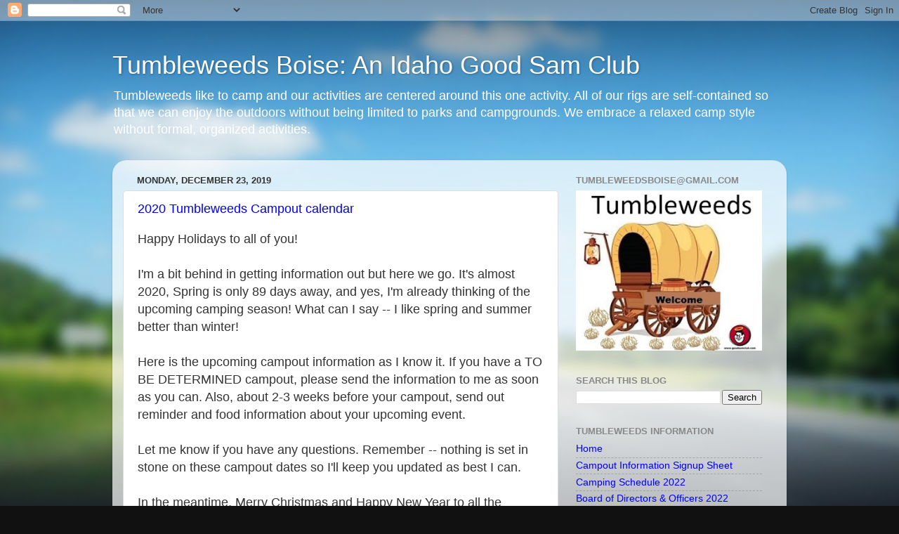

--- FILE ---
content_type: text/html; charset=UTF-8
request_url: https://tumbleweedsboise.blogspot.com/2019/
body_size: 27042
content:
<!DOCTYPE html>
<html class='v2' dir='ltr' lang='en'>
<head>
<link href='https://www.blogger.com/static/v1/widgets/335934321-css_bundle_v2.css' rel='stylesheet' type='text/css'/>
<meta content='width=1100' name='viewport'/>
<meta content='text/html; charset=UTF-8' http-equiv='Content-Type'/>
<meta content='blogger' name='generator'/>
<link href='https://tumbleweedsboise.blogspot.com/favicon.ico' rel='icon' type='image/x-icon'/>
<link href='http://tumbleweedsboise.blogspot.com/2019/' rel='canonical'/>
<link rel="alternate" type="application/atom+xml" title="Tumbleweeds Boise: An Idaho Good Sam Club - Atom" href="https://tumbleweedsboise.blogspot.com/feeds/posts/default" />
<link rel="alternate" type="application/rss+xml" title="Tumbleweeds Boise: An Idaho Good Sam Club - RSS" href="https://tumbleweedsboise.blogspot.com/feeds/posts/default?alt=rss" />
<link rel="service.post" type="application/atom+xml" title="Tumbleweeds Boise: An Idaho Good Sam Club - Atom" href="https://www.blogger.com/feeds/6244428927518974699/posts/default" />
<!--Can't find substitution for tag [blog.ieCssRetrofitLinks]-->
<meta content='http://tumbleweedsboise.blogspot.com/2019/' property='og:url'/>
<meta content='Tumbleweeds Boise: An Idaho Good Sam Club' property='og:title'/>
<meta content='Tumbleweeds like to camp and our activities are centered around this one activity. All of our rigs are self-contained so that we can enjoy the outdoors without being limited to parks and campgrounds. We embrace a relaxed camp style without formal, organized activities.
' property='og:description'/>
<title>Tumbleweeds Boise: An Idaho Good Sam Club: 2019</title>
<style id='page-skin-1' type='text/css'><!--
/*-----------------------------------------------
Blogger Template Style
Name:     Picture Window
Designer: Blogger
URL:      www.blogger.com
----------------------------------------------- */
/* Content
----------------------------------------------- */
body {
font: normal normal 15px Arial, Tahoma, Helvetica, FreeSans, sans-serif;
color: #333333;
background: #111111 url(//themes.googleusercontent.com/image?id=1OACCYOE0-eoTRTfsBuX1NMN9nz599ufI1Jh0CggPFA_sK80AGkIr8pLtYRpNUKPmwtEa) repeat-x fixed top center;
}
html body .region-inner {
min-width: 0;
max-width: 100%;
width: auto;
}
.content-outer {
font-size: 90%;
}
a:link {
text-decoration:none;
color: #0000ff;
}
a:visited {
text-decoration:none;
color: #0000ff;
}
a:hover {
text-decoration:underline;
color: #cc0000;
}
.content-outer {
background: transparent none repeat scroll top left;
-moz-border-radius: 0;
-webkit-border-radius: 0;
-goog-ms-border-radius: 0;
border-radius: 0;
-moz-box-shadow: 0 0 0 rgba(0, 0, 0, .15);
-webkit-box-shadow: 0 0 0 rgba(0, 0, 0, .15);
-goog-ms-box-shadow: 0 0 0 rgba(0, 0, 0, .15);
box-shadow: 0 0 0 rgba(0, 0, 0, .15);
margin: 20px auto;
}
.content-inner {
padding: 0;
}
/* Header
----------------------------------------------- */
.header-outer {
background: transparent none repeat-x scroll top left;
_background-image: none;
color: #ffffff;
-moz-border-radius: 0;
-webkit-border-radius: 0;
-goog-ms-border-radius: 0;
border-radius: 0;
}
.Header img, .Header #header-inner {
-moz-border-radius: 0;
-webkit-border-radius: 0;
-goog-ms-border-radius: 0;
border-radius: 0;
}
.header-inner .Header .titlewrapper,
.header-inner .Header .descriptionwrapper {
padding-left: 0;
padding-right: 0;
}
.Header h1 {
font: normal normal 36px Arial, Tahoma, Helvetica, FreeSans, sans-serif;
text-shadow: 1px 1px 3px rgba(0, 0, 0, 0.3);
}
.Header h1 a {
color: #ffffff;
}
.Header .description {
font-size: 130%;
}
/* Tabs
----------------------------------------------- */
.tabs-inner {
margin: .5em 20px 0;
padding: 0;
}
.tabs-inner .section {
margin: 0;
}
.tabs-inner .widget ul {
padding: 0;
background: transparent none repeat scroll bottom;
-moz-border-radius: 0;
-webkit-border-radius: 0;
-goog-ms-border-radius: 0;
border-radius: 0;
}
.tabs-inner .widget li {
border: none;
}
.tabs-inner .widget li a {
display: inline-block;
padding: .5em 1em;
margin-right: .25em;
color: #ffffff;
font: normal normal 15px Arial, Tahoma, Helvetica, FreeSans, sans-serif;
-moz-border-radius: 10px 10px 0 0;
-webkit-border-top-left-radius: 10px;
-webkit-border-top-right-radius: 10px;
-goog-ms-border-radius: 10px 10px 0 0;
border-radius: 10px 10px 0 0;
background: transparent url(https://resources.blogblog.com/blogblog/data/1kt/transparent/black50.png) repeat scroll top left;
border-right: 1px solid transparent;
}
.tabs-inner .widget li:first-child a {
padding-left: 1.25em;
-moz-border-radius-topleft: 10px;
-moz-border-radius-bottomleft: 0;
-webkit-border-top-left-radius: 10px;
-webkit-border-bottom-left-radius: 0;
-goog-ms-border-top-left-radius: 10px;
-goog-ms-border-bottom-left-radius: 0;
border-top-left-radius: 10px;
border-bottom-left-radius: 0;
}
.tabs-inner .widget li.selected a,
.tabs-inner .widget li a:hover {
position: relative;
z-index: 1;
background: transparent url(https://resources.blogblog.com/blogblog/data/1kt/transparent/white80.png) repeat scroll bottom;
color: #0000ff;
-moz-box-shadow: 0 0 3px rgba(0, 0, 0, .15);
-webkit-box-shadow: 0 0 3px rgba(0, 0, 0, .15);
-goog-ms-box-shadow: 0 0 3px rgba(0, 0, 0, .15);
box-shadow: 0 0 3px rgba(0, 0, 0, .15);
}
/* Headings
----------------------------------------------- */
h2 {
font: bold normal 13px Arial, Tahoma, Helvetica, FreeSans, sans-serif;
text-transform: uppercase;
color: #888888;
margin: .5em 0;
}
/* Main
----------------------------------------------- */
.main-outer {
background: transparent url(https://resources.blogblog.com/blogblog/data/1kt/transparent/white80.png) repeat scroll top left;
-moz-border-radius: 20px 20px 0 0;
-webkit-border-top-left-radius: 20px;
-webkit-border-top-right-radius: 20px;
-webkit-border-bottom-left-radius: 0;
-webkit-border-bottom-right-radius: 0;
-goog-ms-border-radius: 20px 20px 0 0;
border-radius: 20px 20px 0 0;
-moz-box-shadow: 0 1px 3px rgba(0, 0, 0, .15);
-webkit-box-shadow: 0 1px 3px rgba(0, 0, 0, .15);
-goog-ms-box-shadow: 0 1px 3px rgba(0, 0, 0, .15);
box-shadow: 0 1px 3px rgba(0, 0, 0, .15);
}
.main-inner {
padding: 15px 20px 20px;
}
.main-inner .column-center-inner {
padding: 0 0;
}
.main-inner .column-left-inner {
padding-left: 0;
}
.main-inner .column-right-inner {
padding-right: 0;
}
/* Posts
----------------------------------------------- */
h3.post-title {
margin: 0;
font: normal normal 18px Arial, Tahoma, Helvetica, FreeSans, sans-serif;
}
.comments h4 {
margin: 1em 0 0;
font: normal normal 18px Arial, Tahoma, Helvetica, FreeSans, sans-serif;
}
.date-header span {
color: #333333;
}
.post-outer {
background-color: #ffffff;
border: solid 1px #dddddd;
-moz-border-radius: 5px;
-webkit-border-radius: 5px;
border-radius: 5px;
-goog-ms-border-radius: 5px;
padding: 15px 20px;
margin: 0 -20px 20px;
}
.post-body {
line-height: 1.4;
font-size: 110%;
position: relative;
}
.post-header {
margin: 0 0 1.5em;
color: #999999;
line-height: 1.6;
}
.post-footer {
margin: .5em 0 0;
color: #999999;
line-height: 1.6;
}
#blog-pager {
font-size: 140%
}
#comments .comment-author {
padding-top: 1.5em;
border-top: dashed 1px #ccc;
border-top: dashed 1px rgba(128, 128, 128, .5);
background-position: 0 1.5em;
}
#comments .comment-author:first-child {
padding-top: 0;
border-top: none;
}
.avatar-image-container {
margin: .2em 0 0;
}
/* Comments
----------------------------------------------- */
.comments .comments-content .icon.blog-author {
background-repeat: no-repeat;
background-image: url([data-uri]);
}
.comments .comments-content .loadmore a {
border-top: 1px solid #cc0000;
border-bottom: 1px solid #cc0000;
}
.comments .continue {
border-top: 2px solid #cc0000;
}
/* Widgets
----------------------------------------------- */
.widget ul, .widget #ArchiveList ul.flat {
padding: 0;
list-style: none;
}
.widget ul li, .widget #ArchiveList ul.flat li {
border-top: dashed 1px #ccc;
border-top: dashed 1px rgba(128, 128, 128, .5);
}
.widget ul li:first-child, .widget #ArchiveList ul.flat li:first-child {
border-top: none;
}
.widget .post-body ul {
list-style: disc;
}
.widget .post-body ul li {
border: none;
}
/* Footer
----------------------------------------------- */
.footer-outer {
color:#cccccc;
background: transparent url(https://resources.blogblog.com/blogblog/data/1kt/transparent/black50.png) repeat scroll top left;
-moz-border-radius: 0 0 20px 20px;
-webkit-border-top-left-radius: 0;
-webkit-border-top-right-radius: 0;
-webkit-border-bottom-left-radius: 20px;
-webkit-border-bottom-right-radius: 20px;
-goog-ms-border-radius: 0 0 20px 20px;
border-radius: 0 0 20px 20px;
-moz-box-shadow: 0 1px 3px rgba(0, 0, 0, .15);
-webkit-box-shadow: 0 1px 3px rgba(0, 0, 0, .15);
-goog-ms-box-shadow: 0 1px 3px rgba(0, 0, 0, .15);
box-shadow: 0 1px 3px rgba(0, 0, 0, .15);
}
.footer-inner {
padding: 10px 20px 20px;
}
.footer-outer a {
color: #99ccee;
}
.footer-outer a:visited {
color: #77aaee;
}
.footer-outer a:hover {
color: #33aaff;
}
.footer-outer .widget h2 {
color: #aaaaaa;
}
/* Mobile
----------------------------------------------- */
html body.mobile {
height: auto;
}
html body.mobile {
min-height: 480px;
background-size: 100% auto;
}
.mobile .body-fauxcolumn-outer {
background: transparent none repeat scroll top left;
}
html .mobile .mobile-date-outer, html .mobile .blog-pager {
border-bottom: none;
background: transparent url(https://resources.blogblog.com/blogblog/data/1kt/transparent/white80.png) repeat scroll top left;
margin-bottom: 10px;
}
.mobile .date-outer {
background: transparent url(https://resources.blogblog.com/blogblog/data/1kt/transparent/white80.png) repeat scroll top left;
}
.mobile .header-outer, .mobile .main-outer,
.mobile .post-outer, .mobile .footer-outer {
-moz-border-radius: 0;
-webkit-border-radius: 0;
-goog-ms-border-radius: 0;
border-radius: 0;
}
.mobile .content-outer,
.mobile .main-outer,
.mobile .post-outer {
background: inherit;
border: none;
}
.mobile .content-outer {
font-size: 100%;
}
.mobile-link-button {
background-color: #0000ff;
}
.mobile-link-button a:link, .mobile-link-button a:visited {
color: #ffffff;
}
.mobile-index-contents {
color: #333333;
}
.mobile .tabs-inner .PageList .widget-content {
background: transparent url(https://resources.blogblog.com/blogblog/data/1kt/transparent/white80.png) repeat scroll bottom;
color: #0000ff;
}
.mobile .tabs-inner .PageList .widget-content .pagelist-arrow {
border-left: 1px solid transparent;
}

--></style>
<style id='template-skin-1' type='text/css'><!--
body {
min-width: 960px;
}
.content-outer, .content-fauxcolumn-outer, .region-inner {
min-width: 960px;
max-width: 960px;
_width: 960px;
}
.main-inner .columns {
padding-left: 0px;
padding-right: 310px;
}
.main-inner .fauxcolumn-center-outer {
left: 0px;
right: 310px;
/* IE6 does not respect left and right together */
_width: expression(this.parentNode.offsetWidth -
parseInt("0px") -
parseInt("310px") + 'px');
}
.main-inner .fauxcolumn-left-outer {
width: 0px;
}
.main-inner .fauxcolumn-right-outer {
width: 310px;
}
.main-inner .column-left-outer {
width: 0px;
right: 100%;
margin-left: -0px;
}
.main-inner .column-right-outer {
width: 310px;
margin-right: -310px;
}
#layout {
min-width: 0;
}
#layout .content-outer {
min-width: 0;
width: 800px;
}
#layout .region-inner {
min-width: 0;
width: auto;
}
body#layout div.add_widget {
padding: 8px;
}
body#layout div.add_widget a {
margin-left: 32px;
}
--></style>
<style>
    body {background-image:url(\/\/themes.googleusercontent.com\/image?id=1OACCYOE0-eoTRTfsBuX1NMN9nz599ufI1Jh0CggPFA_sK80AGkIr8pLtYRpNUKPmwtEa);}
    
@media (max-width: 200px) { body {background-image:url(\/\/themes.googleusercontent.com\/image?id=1OACCYOE0-eoTRTfsBuX1NMN9nz599ufI1Jh0CggPFA_sK80AGkIr8pLtYRpNUKPmwtEa&options=w200);}}
@media (max-width: 400px) and (min-width: 201px) { body {background-image:url(\/\/themes.googleusercontent.com\/image?id=1OACCYOE0-eoTRTfsBuX1NMN9nz599ufI1Jh0CggPFA_sK80AGkIr8pLtYRpNUKPmwtEa&options=w400);}}
@media (max-width: 800px) and (min-width: 401px) { body {background-image:url(\/\/themes.googleusercontent.com\/image?id=1OACCYOE0-eoTRTfsBuX1NMN9nz599ufI1Jh0CggPFA_sK80AGkIr8pLtYRpNUKPmwtEa&options=w800);}}
@media (max-width: 1200px) and (min-width: 801px) { body {background-image:url(\/\/themes.googleusercontent.com\/image?id=1OACCYOE0-eoTRTfsBuX1NMN9nz599ufI1Jh0CggPFA_sK80AGkIr8pLtYRpNUKPmwtEa&options=w1200);}}
/* Last tag covers anything over one higher than the previous max-size cap. */
@media (min-width: 1201px) { body {background-image:url(\/\/themes.googleusercontent.com\/image?id=1OACCYOE0-eoTRTfsBuX1NMN9nz599ufI1Jh0CggPFA_sK80AGkIr8pLtYRpNUKPmwtEa&options=w1600);}}
  </style>
<link href='https://www.blogger.com/dyn-css/authorization.css?targetBlogID=6244428927518974699&amp;zx=67c91a16-bc7a-4443-9fa2-ac12aee6b8f5' media='none' onload='if(media!=&#39;all&#39;)media=&#39;all&#39;' rel='stylesheet'/><noscript><link href='https://www.blogger.com/dyn-css/authorization.css?targetBlogID=6244428927518974699&amp;zx=67c91a16-bc7a-4443-9fa2-ac12aee6b8f5' rel='stylesheet'/></noscript>
<meta name='google-adsense-platform-account' content='ca-host-pub-1556223355139109'/>
<meta name='google-adsense-platform-domain' content='blogspot.com'/>

</head>
<body class='loading variant-open'>
<div class='navbar section' id='navbar' name='Navbar'><div class='widget Navbar' data-version='1' id='Navbar1'><script type="text/javascript">
    function setAttributeOnload(object, attribute, val) {
      if(window.addEventListener) {
        window.addEventListener('load',
          function(){ object[attribute] = val; }, false);
      } else {
        window.attachEvent('onload', function(){ object[attribute] = val; });
      }
    }
  </script>
<div id="navbar-iframe-container"></div>
<script type="text/javascript" src="https://apis.google.com/js/platform.js"></script>
<script type="text/javascript">
      gapi.load("gapi.iframes:gapi.iframes.style.bubble", function() {
        if (gapi.iframes && gapi.iframes.getContext) {
          gapi.iframes.getContext().openChild({
              url: 'https://www.blogger.com/navbar/6244428927518974699?origin\x3dhttps://tumbleweedsboise.blogspot.com',
              where: document.getElementById("navbar-iframe-container"),
              id: "navbar-iframe"
          });
        }
      });
    </script><script type="text/javascript">
(function() {
var script = document.createElement('script');
script.type = 'text/javascript';
script.src = '//pagead2.googlesyndication.com/pagead/js/google_top_exp.js';
var head = document.getElementsByTagName('head')[0];
if (head) {
head.appendChild(script);
}})();
</script>
</div></div>
<div class='body-fauxcolumns'>
<div class='fauxcolumn-outer body-fauxcolumn-outer'>
<div class='cap-top'>
<div class='cap-left'></div>
<div class='cap-right'></div>
</div>
<div class='fauxborder-left'>
<div class='fauxborder-right'></div>
<div class='fauxcolumn-inner'>
</div>
</div>
<div class='cap-bottom'>
<div class='cap-left'></div>
<div class='cap-right'></div>
</div>
</div>
</div>
<div class='content'>
<div class='content-fauxcolumns'>
<div class='fauxcolumn-outer content-fauxcolumn-outer'>
<div class='cap-top'>
<div class='cap-left'></div>
<div class='cap-right'></div>
</div>
<div class='fauxborder-left'>
<div class='fauxborder-right'></div>
<div class='fauxcolumn-inner'>
</div>
</div>
<div class='cap-bottom'>
<div class='cap-left'></div>
<div class='cap-right'></div>
</div>
</div>
</div>
<div class='content-outer'>
<div class='content-cap-top cap-top'>
<div class='cap-left'></div>
<div class='cap-right'></div>
</div>
<div class='fauxborder-left content-fauxborder-left'>
<div class='fauxborder-right content-fauxborder-right'></div>
<div class='content-inner'>
<header>
<div class='header-outer'>
<div class='header-cap-top cap-top'>
<div class='cap-left'></div>
<div class='cap-right'></div>
</div>
<div class='fauxborder-left header-fauxborder-left'>
<div class='fauxborder-right header-fauxborder-right'></div>
<div class='region-inner header-inner'>
<div class='header section' id='header' name='Header'><div class='widget Header' data-version='1' id='Header1'>
<div id='header-inner'>
<div class='titlewrapper'>
<h1 class='title'>
<a href='https://tumbleweedsboise.blogspot.com/'>
Tumbleweeds Boise: An Idaho Good Sam Club
</a>
</h1>
</div>
<div class='descriptionwrapper'>
<p class='description'><span>Tumbleweeds like to camp and our activities are centered around this one activity. All of our rigs are self-contained so that we can enjoy the outdoors without being limited to parks and campgrounds. We embrace a relaxed camp style without formal, organized activities.
</span></p>
</div>
</div>
</div></div>
</div>
</div>
<div class='header-cap-bottom cap-bottom'>
<div class='cap-left'></div>
<div class='cap-right'></div>
</div>
</div>
</header>
<div class='tabs-outer'>
<div class='tabs-cap-top cap-top'>
<div class='cap-left'></div>
<div class='cap-right'></div>
</div>
<div class='fauxborder-left tabs-fauxborder-left'>
<div class='fauxborder-right tabs-fauxborder-right'></div>
<div class='region-inner tabs-inner'>
<div class='tabs no-items section' id='crosscol' name='Cross-Column'></div>
<div class='tabs no-items section' id='crosscol-overflow' name='Cross-Column 2'></div>
</div>
</div>
<div class='tabs-cap-bottom cap-bottom'>
<div class='cap-left'></div>
<div class='cap-right'></div>
</div>
</div>
<div class='main-outer'>
<div class='main-cap-top cap-top'>
<div class='cap-left'></div>
<div class='cap-right'></div>
</div>
<div class='fauxborder-left main-fauxborder-left'>
<div class='fauxborder-right main-fauxborder-right'></div>
<div class='region-inner main-inner'>
<div class='columns fauxcolumns'>
<div class='fauxcolumn-outer fauxcolumn-center-outer'>
<div class='cap-top'>
<div class='cap-left'></div>
<div class='cap-right'></div>
</div>
<div class='fauxborder-left'>
<div class='fauxborder-right'></div>
<div class='fauxcolumn-inner'>
</div>
</div>
<div class='cap-bottom'>
<div class='cap-left'></div>
<div class='cap-right'></div>
</div>
</div>
<div class='fauxcolumn-outer fauxcolumn-left-outer'>
<div class='cap-top'>
<div class='cap-left'></div>
<div class='cap-right'></div>
</div>
<div class='fauxborder-left'>
<div class='fauxborder-right'></div>
<div class='fauxcolumn-inner'>
</div>
</div>
<div class='cap-bottom'>
<div class='cap-left'></div>
<div class='cap-right'></div>
</div>
</div>
<div class='fauxcolumn-outer fauxcolumn-right-outer'>
<div class='cap-top'>
<div class='cap-left'></div>
<div class='cap-right'></div>
</div>
<div class='fauxborder-left'>
<div class='fauxborder-right'></div>
<div class='fauxcolumn-inner'>
</div>
</div>
<div class='cap-bottom'>
<div class='cap-left'></div>
<div class='cap-right'></div>
</div>
</div>
<!-- corrects IE6 width calculation -->
<div class='columns-inner'>
<div class='column-center-outer'>
<div class='column-center-inner'>
<div class='main section' id='main' name='Main'><div class='widget Blog' data-version='1' id='Blog1'>
<div class='blog-posts hfeed'>

          <div class="date-outer">
        
<h2 class='date-header'><span>Monday, December 23, 2019</span></h2>

          <div class="date-posts">
        
<div class='post-outer'>
<div class='post hentry uncustomized-post-template' itemprop='blogPost' itemscope='itemscope' itemtype='http://schema.org/BlogPosting'>
<meta content='https://blogger.googleusercontent.com/img/b/R29vZ2xl/AVvXsEgqEOUHZfbzNzZP4qqamOlifsRmx7Ho1zgJkfQt0_LkQkqbciJTXP01lUD-TlSzGhdUPadyjnIhyphenhyphenn9DZiIc60AlZkQVzKHWJNJETIukqhr9O8dD0LXr0M8Ap3WIVqyRGEQU3gCcElu44W0/s320/image-752954.png' itemprop='image_url'/>
<meta content='6244428927518974699' itemprop='blogId'/>
<meta content='7849848014965833897' itemprop='postId'/>
<a name='7849848014965833897'></a>
<h3 class='post-title entry-title' itemprop='name'>
<a href='https://tumbleweedsboise.blogspot.com/2019/12/2020-tumbleweeds-campout-calendar.html'>2020 Tumbleweeds Campout calendar</a>
</h3>
<div class='post-header'>
<div class='post-header-line-1'></div>
</div>
<div class='post-body entry-content' id='post-body-7849848014965833897' itemprop='description articleBody'>
<div dir="ltr"><div class="gmail_default" style="font-family:arial,sans-serif;font-size:large">Happy Holidays to all&#160;of you!&#160;</div><div class="gmail_default" style="font-family:arial,sans-serif;font-size:large"><br>I&#39;m a bit behind in getting information&#160;out but here we go. It&#39;s almost 2020, Spring is only 89 days away, and yes, I&#39;m already thinking of the upcoming camping season! What can I say -- I like spring and summer better than winter!</div><div class="gmail_default" style="font-family:arial,sans-serif;font-size:large"><br></div><div class="gmail_default" style="font-family:arial,sans-serif;font-size:large">Here is the upcoming campout information&#160;as I know it. If you have a TO BE DETERMINED campout, please send the information to me as soon as you can. Also, about 2-3 weeks before your campout, send out reminder and food information about your upcoming event.&#160;</div><div class="gmail_default" style="font-family:arial,sans-serif;font-size:large"><br></div><div class="gmail_default" style="font-family:arial,sans-serif;font-size:large">Let me know if&#160;you have any questions. Remember -- nothing is set in stone on these campout dates so I&#39;ll keep you updated as best I can.&#160;</div><div class="gmail_default" style="font-family:arial,sans-serif;font-size:large"><br></div><div class="gmail_default" style="font-family:arial,sans-serif;font-size:large">In the&#160;meantime, Merry Christmas and Happy New Year to all the Tumbleweeds. Looking forward to Camping Season 2020!</div><div class="gmail_default" style="font-family:arial,sans-serif;font-size:large"><br></div><div class="gmail_default" style="font-family:arial,sans-serif;font-size:large">Take care,</div><div class="gmail_default" style="font-family:arial,sans-serif;font-size:large">Rita&#160;😁</div><div class="gmail_default" style="font-family:arial,sans-serif;font-size:large"><br></div><div class="gmail_default" style="font-family:arial,sans-serif;font-size:large"><div><a href="https://blogger.googleusercontent.com/img/b/R29vZ2xl/AVvXsEgqEOUHZfbzNzZP4qqamOlifsRmx7Ho1zgJkfQt0_LkQkqbciJTXP01lUD-TlSzGhdUPadyjnIhyphenhyphenn9DZiIc60AlZkQVzKHWJNJETIukqhr9O8dD0LXr0M8Ap3WIVqyRGEQU3gCcElu44W0/s1600/image-752954.png"><img alt="" border="0" id="BLOGGER_PHOTO_ID_6773806184203992322" src="https://blogger.googleusercontent.com/img/b/R29vZ2xl/AVvXsEgqEOUHZfbzNzZP4qqamOlifsRmx7Ho1zgJkfQt0_LkQkqbciJTXP01lUD-TlSzGhdUPadyjnIhyphenhyphenn9DZiIc60AlZkQVzKHWJNJETIukqhr9O8dD0LXr0M8Ap3WIVqyRGEQU3gCcElu44W0/s320/image-752954.png" /></a><br></div><div><br></div></div></div>  
<div style='clear: both;'></div>
</div>
<div class='post-footer'>
<div class='post-footer-line post-footer-line-1'>
<span class='post-author vcard'>
Posted by
<span class='fn' itemprop='author' itemscope='itemscope' itemtype='http://schema.org/Person'>
<meta content='https://www.blogger.com/profile/09037576889003543215' itemprop='url'/>
<a class='g-profile' href='https://www.blogger.com/profile/09037576889003543215' rel='author' title='author profile'>
<span itemprop='name'>Tumbleweeds Boise</span>
</a>
</span>
</span>
<span class='post-timestamp'>
</span>
<span class='post-comment-link'>
<a class='comment-link' href='https://tumbleweedsboise.blogspot.com/2019/12/2020-tumbleweeds-campout-calendar.html#comment-form' onclick=''>
No comments:
  </a>
</span>
<span class='post-icons'>
<span class='item-control blog-admin pid-1519240458'>
<a href='https://www.blogger.com/post-edit.g?blogID=6244428927518974699&postID=7849848014965833897&from=pencil' title='Edit Post'>
<img alt='' class='icon-action' height='18' src='https://resources.blogblog.com/img/icon18_edit_allbkg.gif' width='18'/>
</a>
</span>
</span>
<div class='post-share-buttons goog-inline-block'>
<a class='goog-inline-block share-button sb-email' href='https://www.blogger.com/share-post.g?blogID=6244428927518974699&postID=7849848014965833897&target=email' target='_blank' title='Email This'><span class='share-button-link-text'>Email This</span></a><a class='goog-inline-block share-button sb-blog' href='https://www.blogger.com/share-post.g?blogID=6244428927518974699&postID=7849848014965833897&target=blog' onclick='window.open(this.href, "_blank", "height=270,width=475"); return false;' target='_blank' title='BlogThis!'><span class='share-button-link-text'>BlogThis!</span></a><a class='goog-inline-block share-button sb-twitter' href='https://www.blogger.com/share-post.g?blogID=6244428927518974699&postID=7849848014965833897&target=twitter' target='_blank' title='Share to X'><span class='share-button-link-text'>Share to X</span></a><a class='goog-inline-block share-button sb-facebook' href='https://www.blogger.com/share-post.g?blogID=6244428927518974699&postID=7849848014965833897&target=facebook' onclick='window.open(this.href, "_blank", "height=430,width=640"); return false;' target='_blank' title='Share to Facebook'><span class='share-button-link-text'>Share to Facebook</span></a><a class='goog-inline-block share-button sb-pinterest' href='https://www.blogger.com/share-post.g?blogID=6244428927518974699&postID=7849848014965833897&target=pinterest' target='_blank' title='Share to Pinterest'><span class='share-button-link-text'>Share to Pinterest</span></a>
</div>
</div>
<div class='post-footer-line post-footer-line-2'>
<span class='post-labels'>
</span>
</div>
<div class='post-footer-line post-footer-line-3'>
<span class='post-location'>
</span>
</div>
</div>
</div>
</div>

          </div></div>
        

          <div class="date-outer">
        
<h2 class='date-header'><span>Wednesday, November 6, 2019</span></h2>

          <div class="date-posts">
        
<div class='post-outer'>
<div class='post hentry uncustomized-post-template' itemprop='blogPost' itemscope='itemscope' itemtype='http://schema.org/BlogPosting'>
<meta content='6244428927518974699' itemprop='blogId'/>
<meta content='7390055841184684239' itemprop='postId'/>
<a name='7390055841184684239'></a>
<h3 class='post-title entry-title' itemprop='name'>
<a href='https://tumbleweedsboise.blogspot.com/2019/11/one-last-reminder.html'>One last reminder!</a>
</h3>
<div class='post-header'>
<div class='post-header-line-1'></div>
</div>
<div class='post-body entry-content' id='post-body-7390055841184684239' itemprop='description articleBody'>
<div dir="ltr"><div class="gmail_default" style="font-family:arial,sans-serif"><div style="font-size:small;font-family:Arial,Helvetica,sans-serif;margin:0px;padding:0px;border:0px;font-variant-numeric:inherit;font-variant-east-asian:inherit;font-stretch:inherit;line-height:inherit;vertical-align:baseline;color:rgb(0,0,0)"><span style="font-family:arial,sans-serif;color:rgb(34,34,34);font-size:large">Annual Election &amp; Planning meeting for the&#160;</span><span style="font-family:arial,sans-serif;font-style:inherit;font-variant:inherit;font-weight:inherit;color:inherit;font-size:large;margin:0px;padding:0px;border:0px;font-stretch:inherit;line-height:inherit;vertical-align:baseline">Tumbleweeds</span><span style="font-family:arial,sans-serif;color:rgb(34,34,34);font-size:large">&#160;2020 Camping Season</span></div><div style="font-size:small;font-family:Arial,Helvetica,sans-serif;margin:0px;padding:0px;border:0px;font-variant-numeric:inherit;font-variant-east-asian:inherit;font-stretch:inherit;line-height:inherit;vertical-align:baseline;color:rgb(0,0,0)"><span style="font-family:arial,sans-serif;font-size:large"><b>Saturday, November 9th @ 12 noon</b></span><br></div><div style="font-size:small;font-family:Arial,Helvetica,sans-serif;margin:0px;padding:0px;border:0px;font-variant-numeric:inherit;font-variant-east-asian:inherit;font-stretch:inherit;line-height:inherit;vertical-align:baseline;color:rgb(0,0,0)"><font face="arial, sans-serif" size="4">KOA Meridian Meeting Room<br></font></div><div style="font-size:small;font-family:Arial,Helvetica,sans-serif;margin:0px;padding:0px;border:0px;font-variant-numeric:inherit;font-variant-east-asian:inherit;font-stretch:inherit;line-height:inherit;vertical-align:baseline;color:rgb(0,0,0)"><font face="arial, sans-serif" size="4">184 W Pennwood Street, Meridian</font></div><div style="font-size:small;font-family:Arial,Helvetica,sans-serif;margin:0px;padding:0px;border:0px;font-variant-numeric:inherit;font-variant-east-asian:inherit;font-stretch:inherit;line-height:inherit;vertical-align:baseline;color:rgb(0,0,0)"><ul><li><font face="arial, sans-serif" size="4">Lunch has been ordered - thank you for sending in your orders<br><br></font></li><li><span style="font-family:arial,sans-serif;font-size:large">Yearly elections - contact Mark Bennett if you have questions<br><br></span></li><li><font face="arial, sans-serif" size="4"><font color="#000000">Choosing&#160;dates and locations for the campouts next year - come with ideas, dates and places</font></font></li></ul></div><div style="font-size:small;font-family:Arial,Helvetica,sans-serif;margin:0px;padding:0px;border:0px;font-variant-numeric:inherit;font-variant-east-asian:inherit;font-stretch:inherit;line-height:inherit;vertical-align:baseline"><font face="arial, sans-serif" size="4" color="#ff0000"><b><br></b></font></div><div style="font-size:small;font-family:Arial,Helvetica,sans-serif;margin:0px;padding:0px;border:0px;font-variant-numeric:inherit;font-variant-east-asian:inherit;font-stretch:inherit;line-height:inherit;vertical-align:baseline"><font color="#ff0000" style="font-family:arial,sans-serif;font-size:large"><b>IMPORTANT:</b></font><font color="#000000" style="font-family:arial,sans-serif;font-size:large">&#160;BRING CHECKBOOKS.&#160;</font></div><div style="font-size:small;font-family:Arial,Helvetica,sans-serif;margin:0px;padding:0px;border:0px;font-variant-numeric:inherit;font-variant-east-asian:inherit;font-stretch:inherit;line-height:inherit;vertical-align:baseline"><font color="#000000" style="font-family:arial,sans-serif;font-size:large">Annual Club Dues -- $15.00</font></div><div style="font-size:small;font-family:Arial,Helvetica,sans-serif;margin:0px;padding:0px;border:0px;font-variant-numeric:inherit;font-variant-east-asian:inherit;font-stretch:inherit;line-height:inherit;vertical-align:baseline"><font color="#000000" style="font-family:arial,sans-serif;font-size:large">Lunch -- $12 per person&#160;</font></div><div style="font-size:small;font-family:Arial,Helvetica,sans-serif;margin:0px;padding:0px;border:0px;font-variant-numeric:inherit;font-variant-east-asian:inherit;font-stretch:inherit;line-height:inherit;vertical-align:baseline;color:rgb(0,0,0)"><br></div><div style="font-size:small;font-family:Arial,Helvetica,sans-serif;margin:0px;padding:0px;border:0px;font-variant-numeric:inherit;font-variant-east-asian:inherit;font-stretch:inherit;line-height:inherit;vertical-align:baseline;color:rgb(0,0,0)"><font face="arial, sans-serif" size="4"><br></font></div><div style="font-size:small;font-family:Arial,Helvetica,sans-serif;margin:0px;padding:0px;border:0px;font-variant-numeric:inherit;font-variant-east-asian:inherit;font-stretch:inherit;line-height:inherit;vertical-align:baseline"><span style="font-family:arial,sans-serif;font-size:large;color:rgb(0,0,0)">Let me know if you have any questions.</span><br></div><div style="font-size:small;font-family:Arial,Helvetica,sans-serif;margin:0px;padding:0px;border:0px;font-variant-numeric:inherit;font-variant-east-asian:inherit;font-stretch:inherit;line-height:inherit;vertical-align:baseline;color:rgb(0,0,0)"><font face="arial, sans-serif" size="4"><br></font></div><div style="font-size:small;font-family:Arial,Helvetica,sans-serif;margin:0px;padding:0px;border:0px;font-variant-numeric:inherit;font-variant-east-asian:inherit;font-stretch:inherit;line-height:inherit;vertical-align:baseline;color:rgb(0,0,0)"><font face="arial, sans-serif" size="4">See you Saturday!!!</font></div><div style="font-size:small;font-family:Arial,Helvetica,sans-serif;margin:0px;padding:0px;border:0px;font-variant-numeric:inherit;font-variant-east-asian:inherit;font-stretch:inherit;line-height:inherit;vertical-align:baseline;color:rgb(0,0,0)"><font face="arial, sans-serif" size="4">Thanks, Rita&#160;😁</font></div><div style="font-family:Arial,Helvetica,sans-serif;margin:0px;padding:0px;border:0px;font-variant-numeric:inherit;font-variant-east-asian:inherit;font-stretch:inherit;line-height:inherit;vertical-align:baseline"><font face="arial, sans-serif" style="" color="#990000"><i>___________________________</i></font></div><div style="font-family:Arial,Helvetica,sans-serif;margin:0px;padding:0px;border:0px;font-variant-numeric:inherit;font-variant-east-asian:inherit;font-stretch:inherit;line-height:inherit;vertical-align:baseline"><font face="arial, sans-serif" color="#990000"><i>Rita Anderson, President</i></font></div><div style="font-family:Arial,Helvetica,sans-serif;margin:0px;padding:0px;border:0px;font-variant-numeric:inherit;font-variant-east-asian:inherit;font-stretch:inherit;line-height:inherit;vertical-align:baseline"><font face="arial, sans-serif" color="#990000"><i>Tumbleweeds Boise<br><a href="http://www.TumbleweedsBoise.com">www.TumbleweedsBoise.com</a></i></font></div><div style="font-family:Arial,Helvetica,sans-serif;margin:0px;padding:0px;border:0px;font-variant-numeric:inherit;font-variant-east-asian:inherit;font-stretch:inherit;line-height:inherit;vertical-align:baseline"><font face="arial, sans-serif" color="#990000"><a href="mailto:TumbleweedsBoise@gmail.com"><i>TumbleweedsBoise@gmail.com</i></a></font></div><div style="font-size:small;font-family:Arial,Helvetica,sans-serif;margin:0px;padding:0px;border:0px;font-variant-numeric:inherit;font-variant-east-asian:inherit;font-stretch:inherit;line-height:inherit;vertical-align:baseline;color:rgb(0,0,0)"><font face="arial, sans-serif" size="4"><br></font></div><div style="font-size:small;font-family:Arial,Helvetica,sans-serif;margin:0px;padding:0px;border:0px;font-variant-numeric:inherit;font-variant-east-asian:inherit;font-stretch:inherit;line-height:inherit;vertical-align:baseline;color:rgb(0,0,0)"><font face="arial, sans-serif" size="4"><br></font></div></div></div>  
<div style='clear: both;'></div>
</div>
<div class='post-footer'>
<div class='post-footer-line post-footer-line-1'>
<span class='post-author vcard'>
Posted by
<span class='fn' itemprop='author' itemscope='itemscope' itemtype='http://schema.org/Person'>
<meta content='https://www.blogger.com/profile/09037576889003543215' itemprop='url'/>
<a class='g-profile' href='https://www.blogger.com/profile/09037576889003543215' rel='author' title='author profile'>
<span itemprop='name'>Tumbleweeds Boise</span>
</a>
</span>
</span>
<span class='post-timestamp'>
</span>
<span class='post-comment-link'>
<a class='comment-link' href='https://tumbleweedsboise.blogspot.com/2019/11/one-last-reminder.html#comment-form' onclick=''>
No comments:
  </a>
</span>
<span class='post-icons'>
<span class='item-control blog-admin pid-1519240458'>
<a href='https://www.blogger.com/post-edit.g?blogID=6244428927518974699&postID=7390055841184684239&from=pencil' title='Edit Post'>
<img alt='' class='icon-action' height='18' src='https://resources.blogblog.com/img/icon18_edit_allbkg.gif' width='18'/>
</a>
</span>
</span>
<div class='post-share-buttons goog-inline-block'>
<a class='goog-inline-block share-button sb-email' href='https://www.blogger.com/share-post.g?blogID=6244428927518974699&postID=7390055841184684239&target=email' target='_blank' title='Email This'><span class='share-button-link-text'>Email This</span></a><a class='goog-inline-block share-button sb-blog' href='https://www.blogger.com/share-post.g?blogID=6244428927518974699&postID=7390055841184684239&target=blog' onclick='window.open(this.href, "_blank", "height=270,width=475"); return false;' target='_blank' title='BlogThis!'><span class='share-button-link-text'>BlogThis!</span></a><a class='goog-inline-block share-button sb-twitter' href='https://www.blogger.com/share-post.g?blogID=6244428927518974699&postID=7390055841184684239&target=twitter' target='_blank' title='Share to X'><span class='share-button-link-text'>Share to X</span></a><a class='goog-inline-block share-button sb-facebook' href='https://www.blogger.com/share-post.g?blogID=6244428927518974699&postID=7390055841184684239&target=facebook' onclick='window.open(this.href, "_blank", "height=430,width=640"); return false;' target='_blank' title='Share to Facebook'><span class='share-button-link-text'>Share to Facebook</span></a><a class='goog-inline-block share-button sb-pinterest' href='https://www.blogger.com/share-post.g?blogID=6244428927518974699&postID=7390055841184684239&target=pinterest' target='_blank' title='Share to Pinterest'><span class='share-button-link-text'>Share to Pinterest</span></a>
</div>
</div>
<div class='post-footer-line post-footer-line-2'>
<span class='post-labels'>
</span>
</div>
<div class='post-footer-line post-footer-line-3'>
<span class='post-location'>
</span>
</div>
</div>
</div>
</div>

          </div></div>
        

          <div class="date-outer">
        
<h2 class='date-header'><span>Sunday, October 27, 2019</span></h2>

          <div class="date-posts">
        
<div class='post-outer'>
<div class='post hentry uncustomized-post-template' itemprop='blogPost' itemscope='itemscope' itemtype='http://schema.org/BlogPosting'>
<meta content='https://blogger.googleusercontent.com/img/b/R29vZ2xl/AVvXsEjVzkbc_B_GPFFLB3bqWW_CtCChRVf3gp0AYF2hoavTrb5hHanXDTjfW7wRNjCXnUa4ocEV9Wv5g_u6kDOPFQ3PFUlVzvS-pamYhbXsGYX_Z-dUGme96p-ZyKcGlawaWg8CL4ikEhEUeQo/s320/image-715684.png' itemprop='image_url'/>
<meta content='6244428927518974699' itemprop='blogId'/>
<meta content='971853445864813173' itemprop='postId'/>
<a name='971853445864813173'></a>
<h3 class='post-title entry-title' itemprop='name'>
<a href='https://tumbleweedsboise.blogspot.com/2019/10/tumbleweeds-need-your-lunch-choice.html'>TUMBLEWEEDS: Need your lunch choice, please</a>
</h3>
<div class='post-header'>
<div class='post-header-line-1'></div>
</div>
<div class='post-body entry-content' id='post-body-971853445864813173' itemprop='description articleBody'>
<div dir="ltr"><div class="gmail_default" style="font-family:arial,sans-serif;font-size:large">Hopefully your calendar is marked for the Election/Planning meeting at noon on Saturday November 9th at the KOA in Meridian. Lunch is being catered by Great Harvest Bakery.&#160;</div><div class="gmail_default" style="font-family:arial,sans-serif;font-size:large"><br>I need your choice(s) for lunch by Tuesday, November 5th please. Drinks and dessert will be included (maybe some extra goodies!). And I think I&#39;ll throw in some potato and macaroni salads to add something extra to the meal. Drinks will be water, iced tea, lemonade. Coffee is included in the room rental.&#160;</div><div class="gmail_default" style="font-family:arial,sans-serif;font-size:large"><br></div><div class="gmail_default" style="font-family:arial,sans-serif;font-size:large">You can always check out their entire menu at&#160;</div><div class="gmail_default" style="font-family:arial,sans-serif;font-size:large"><a href="https://main.takeouttech.com/Store/Menu?MenuID=15269" target="_blank">https://main.takeouttech.com/Store/Menu?MenuID=15269</a>&#160;</div><div class="gmail_default" style="font-family:arial,sans-serif;font-size:large"><br></div><div class="gmail_default" style="font-family:arial,sans-serif;font-size:large">Please send me an email with your choices by the 5th of Nov.&#160;&#160;<br></div><div class="gmail_default" style="font-family:arial,sans-serif;font-size:large"><br></div><div class="gmail_default" style="font-family:arial,sans-serif;font-size:large"><div><a href="https://blogger.googleusercontent.com/img/b/R29vZ2xl/AVvXsEjVzkbc_B_GPFFLB3bqWW_CtCChRVf3gp0AYF2hoavTrb5hHanXDTjfW7wRNjCXnUa4ocEV9Wv5g_u6kDOPFQ3PFUlVzvS-pamYhbXsGYX_Z-dUGme96p-ZyKcGlawaWg8CL4ikEhEUeQo/s1600/image-715684.png"><img alt="" border="0" id="BLOGGER_PHOTO_ID_6752560103470242690" src="https://blogger.googleusercontent.com/img/b/R29vZ2xl/AVvXsEjVzkbc_B_GPFFLB3bqWW_CtCChRVf3gp0AYF2hoavTrb5hHanXDTjfW7wRNjCXnUa4ocEV9Wv5g_u6kDOPFQ3PFUlVzvS-pamYhbXsGYX_Z-dUGme96p-ZyKcGlawaWg8CL4ikEhEUeQo/s320/image-715684.png" /></a><br></div><div><br></div><div>Thanks, Rita&#160;😊</div><div><br></div><div><br></div></div></div>  
<div style='clear: both;'></div>
</div>
<div class='post-footer'>
<div class='post-footer-line post-footer-line-1'>
<span class='post-author vcard'>
Posted by
<span class='fn' itemprop='author' itemscope='itemscope' itemtype='http://schema.org/Person'>
<meta content='https://www.blogger.com/profile/09037576889003543215' itemprop='url'/>
<a class='g-profile' href='https://www.blogger.com/profile/09037576889003543215' rel='author' title='author profile'>
<span itemprop='name'>Tumbleweeds Boise</span>
</a>
</span>
</span>
<span class='post-timestamp'>
</span>
<span class='post-comment-link'>
<a class='comment-link' href='https://tumbleweedsboise.blogspot.com/2019/10/tumbleweeds-need-your-lunch-choice.html#comment-form' onclick=''>
No comments:
  </a>
</span>
<span class='post-icons'>
<span class='item-control blog-admin pid-1519240458'>
<a href='https://www.blogger.com/post-edit.g?blogID=6244428927518974699&postID=971853445864813173&from=pencil' title='Edit Post'>
<img alt='' class='icon-action' height='18' src='https://resources.blogblog.com/img/icon18_edit_allbkg.gif' width='18'/>
</a>
</span>
</span>
<div class='post-share-buttons goog-inline-block'>
<a class='goog-inline-block share-button sb-email' href='https://www.blogger.com/share-post.g?blogID=6244428927518974699&postID=971853445864813173&target=email' target='_blank' title='Email This'><span class='share-button-link-text'>Email This</span></a><a class='goog-inline-block share-button sb-blog' href='https://www.blogger.com/share-post.g?blogID=6244428927518974699&postID=971853445864813173&target=blog' onclick='window.open(this.href, "_blank", "height=270,width=475"); return false;' target='_blank' title='BlogThis!'><span class='share-button-link-text'>BlogThis!</span></a><a class='goog-inline-block share-button sb-twitter' href='https://www.blogger.com/share-post.g?blogID=6244428927518974699&postID=971853445864813173&target=twitter' target='_blank' title='Share to X'><span class='share-button-link-text'>Share to X</span></a><a class='goog-inline-block share-button sb-facebook' href='https://www.blogger.com/share-post.g?blogID=6244428927518974699&postID=971853445864813173&target=facebook' onclick='window.open(this.href, "_blank", "height=430,width=640"); return false;' target='_blank' title='Share to Facebook'><span class='share-button-link-text'>Share to Facebook</span></a><a class='goog-inline-block share-button sb-pinterest' href='https://www.blogger.com/share-post.g?blogID=6244428927518974699&postID=971853445864813173&target=pinterest' target='_blank' title='Share to Pinterest'><span class='share-button-link-text'>Share to Pinterest</span></a>
</div>
</div>
<div class='post-footer-line post-footer-line-2'>
<span class='post-labels'>
</span>
</div>
<div class='post-footer-line post-footer-line-3'>
<span class='post-location'>
</span>
</div>
</div>
</div>
</div>

          </div></div>
        

          <div class="date-outer">
        
<h2 class='date-header'><span>Saturday, October 26, 2019</span></h2>

          <div class="date-posts">
        
<div class='post-outer'>
<div class='post hentry uncustomized-post-template' itemprop='blogPost' itemscope='itemscope' itemtype='http://schema.org/BlogPosting'>
<meta content='https://blogger.googleusercontent.com/img/b/R29vZ2xl/AVvXsEi9Ib5pWRg-4-EfhRKzO6vzQo9-be1Nk-Qd4_XPmxspZD9GKGE2VZ7zkXb26wMTwhOVRv7cYuT-TjOR-zWL8ob9Rv9X1_m-wamfG3QQMXrFZgmWdEcrZ2SSyQilmfPRfHjla1VEAu_tZuI/s320/image-782555.png' itemprop='image_url'/>
<meta content='6244428927518974699' itemprop='blogId'/>
<meta content='6789498050708611594' itemprop='postId'/>
<a name='6789498050708611594'></a>
<h3 class='post-title entry-title' itemprop='name'>
<a href='https://tumbleweedsboise.blogspot.com/2019/10/read-new-location-for-july-24-26-campout.html'>READ!!!! New location for July 24-26 Campout!!!!</a>
</h3>
<div class='post-header'>
<div class='post-header-line-1'></div>
</div>
<div class='post-body entry-content' id='post-body-6789498050708611594' itemprop='description articleBody'>
<div dir="ltr"><div class="gmail_default" style="font-family:arial,sans-serif;font-size:large">Hello Tumbleweeds:</div><div class="gmail_default" style="font-family:arial,sans-serif;font-size:large"><br></div><div class="gmail_default" style="font-family:arial,sans-serif;font-size:large">Okay, after giving it much thought and checking reservations for days at the other campgrounds in the area for the weekend of July 24-26, I have a suggestion.&#160;</div><div class="gmail_default" style="font-family:arial,sans-serif;font-size:large"><br></div><div class="gmail_default" style="font-family:arial,sans-serif;font-size:large">Since Poison Creek is a &quot;no-go&quot; for camping, turns out the campground with the most trees DOES have sites available. HUCKLEBERRY CAMPGROUND, just north of Poison Creek. They are primitive sites (no water, electric or sewer), but they are $19 per night. There are water outlets around the campground and there is a dump station on West Mountain Road you can visit on your way out, if you like. Also, the showers at Poison Creek campground are available to those who are at the other campgrounds.&#160;<br><br>And yes, you can bring your ATV/UTV so we can still have a ride with the Cascade club! <i>(Rosemary, you&#39;re in charge of that event, please. Thanks.)<br></i><br>There are currently 10 sites available for that weekend -- but they won&#39;t last long. (see map below).&#160;<br><br>So in the interest of not losing out on some fun for that weekend, Jim and I have booked site #93. I hope any of you interested in joining us that weekend will make your reservations SOONEST!</div><div class="gmail_default" style="font-family:arial,sans-serif;font-size:large"><br><a href="https://idahostateparks.reserveamerica.com/">https://idahostateparks.reserveamerica.com/<br></a>Remember to search for LAKE CASCADE STATE PARK; the loop is HUCKLEBERRY. <br><br></div><div class="gmail_default" style="font-family:arial,sans-serif;font-size:large"><a href="https://blogger.googleusercontent.com/img/b/R29vZ2xl/AVvXsEi9Ib5pWRg-4-EfhRKzO6vzQo9-be1Nk-Qd4_XPmxspZD9GKGE2VZ7zkXb26wMTwhOVRv7cYuT-TjOR-zWL8ob9Rv9X1_m-wamfG3QQMXrFZgmWdEcrZ2SSyQilmfPRfHjla1VEAu_tZuI/s1600/image-782555.png"><img alt="" border="0" id="BLOGGER_PHOTO_ID_6752182870454290242" src="https://blogger.googleusercontent.com/img/b/R29vZ2xl/AVvXsEi9Ib5pWRg-4-EfhRKzO6vzQo9-be1Nk-Qd4_XPmxspZD9GKGE2VZ7zkXb26wMTwhOVRv7cYuT-TjOR-zWL8ob9Rv9X1_m-wamfG3QQMXrFZgmWdEcrZ2SSyQilmfPRfHjla1VEAu_tZuI/s320/image-782555.png" /></a><br></div><div class="gmail_default" style="font-family:arial,sans-serif;font-size:large"><div><br></div><div><br></div><div>More information:</div><div><b>Name: Huckleberry Campground<br></b><a href="https://idahocampgroundreview.com/campgroundhome.php?page=huckleberry">https://idahocampgroundreview.com/campgroundhome.php?page=huckleberry</a></div><div><br>Huckleberry Campground is a &quot;loop&quot; in Lake Cascade State Park and is situated on the western shore of Cascade Lake. It is a park like setting with mowed lawns and open spaces. I like things a little more natural however this is a very busy place during July and August. Make sure you reserve your campsite well in advance. The campground has the lake on the east and West Mountain on the west. It is not isolated but you have good access to recreational opportunities all around it. <br><br><b>Campsites</b>: There are 27 RV / tent camping sites in Huckleberry Campground. The roads and driveways are paved and each site includes a picnic table, fire ring with attached grill and most have a barbecue stand.<br><br><b>Host on Site</b>: Yes.<br><br><b>Water</b>: Huckleberry Campground has a pressurized water system with good water. You will find outlets scattered about the campground.<br><br><b>Garbage Services</b>: Garbage service is available throughout Huckleberry Campground. The likelihood of a nighttime visit from a hungry black bear is not as great here as in some other campgrounds on the west side of the lake. However, I strongly recommend using the garbage service regularly to be safe.<br><br><b>Electricity Available</b>: No.<br><br><b>Restroom</b>: The restrooms are vault style outhouses and were clean and well supplied at the time of our visit. <i>(You can visit the showers at Poison Creek if you like.)</i><br><br><b>Handicap Accessible</b>: The restrooms and campground as a whole are handicap friendly. Campsites 75 and 80 are handicap equipped.<br><br><b>Firewood</b>: Firewood can be purchased from a stand next to the camp host for $6.00 per bundle.<br><br><b>Pets</b>: Pets are allowed but must kept on a leash or caged.<br><br><b>Picnic Area</b>: No.<br><br><b>Recreation</b>: Recreation from Huckleberry Campground includes; camping, fishing, biking, hiking, skiing, jet skiing and photography as well as many other activities.<br><br><b>Fishing</b>: Fishing is available by boat or from the bank for trout, large and small mouth bass, perch and northern pikeminnow.<br><br><b>Boating</b>: Boating is the most popular recreation here whether it is for water skiing or fishing. There are boat ramps at Rainbow Point Campground to the north or to the south at Buttercup Campground.<br><br><b>Swimming</b>: There is no designated swimming area but there are always people enjoying the lake during those hot summer days.<br><br><b>Wildlife</b>: Deer are common as are small woodland animals and birds.<br></div><div><br></div><div><b>RV Dumping Site</b>: There is an RV dumping station in Donnelly and another on the north end of West Mountain Campground a short drive to the south. <i>(There is also a dump station on Mountain Road, between Huckleberry and Poison Creek.)<br></i><br><b>Elevation</b>: 4842 Feet<br></div><div><br></div><div><br></div></div></div>  
<div style='clear: both;'></div>
</div>
<div class='post-footer'>
<div class='post-footer-line post-footer-line-1'>
<span class='post-author vcard'>
Posted by
<span class='fn' itemprop='author' itemscope='itemscope' itemtype='http://schema.org/Person'>
<meta content='https://www.blogger.com/profile/09037576889003543215' itemprop='url'/>
<a class='g-profile' href='https://www.blogger.com/profile/09037576889003543215' rel='author' title='author profile'>
<span itemprop='name'>Tumbleweeds Boise</span>
</a>
</span>
</span>
<span class='post-timestamp'>
</span>
<span class='post-comment-link'>
<a class='comment-link' href='https://tumbleweedsboise.blogspot.com/2019/10/read-new-location-for-july-24-26-campout.html#comment-form' onclick=''>
No comments:
  </a>
</span>
<span class='post-icons'>
<span class='item-control blog-admin pid-1519240458'>
<a href='https://www.blogger.com/post-edit.g?blogID=6244428927518974699&postID=6789498050708611594&from=pencil' title='Edit Post'>
<img alt='' class='icon-action' height='18' src='https://resources.blogblog.com/img/icon18_edit_allbkg.gif' width='18'/>
</a>
</span>
</span>
<div class='post-share-buttons goog-inline-block'>
<a class='goog-inline-block share-button sb-email' href='https://www.blogger.com/share-post.g?blogID=6244428927518974699&postID=6789498050708611594&target=email' target='_blank' title='Email This'><span class='share-button-link-text'>Email This</span></a><a class='goog-inline-block share-button sb-blog' href='https://www.blogger.com/share-post.g?blogID=6244428927518974699&postID=6789498050708611594&target=blog' onclick='window.open(this.href, "_blank", "height=270,width=475"); return false;' target='_blank' title='BlogThis!'><span class='share-button-link-text'>BlogThis!</span></a><a class='goog-inline-block share-button sb-twitter' href='https://www.blogger.com/share-post.g?blogID=6244428927518974699&postID=6789498050708611594&target=twitter' target='_blank' title='Share to X'><span class='share-button-link-text'>Share to X</span></a><a class='goog-inline-block share-button sb-facebook' href='https://www.blogger.com/share-post.g?blogID=6244428927518974699&postID=6789498050708611594&target=facebook' onclick='window.open(this.href, "_blank", "height=430,width=640"); return false;' target='_blank' title='Share to Facebook'><span class='share-button-link-text'>Share to Facebook</span></a><a class='goog-inline-block share-button sb-pinterest' href='https://www.blogger.com/share-post.g?blogID=6244428927518974699&postID=6789498050708611594&target=pinterest' target='_blank' title='Share to Pinterest'><span class='share-button-link-text'>Share to Pinterest</span></a>
</div>
</div>
<div class='post-footer-line post-footer-line-2'>
<span class='post-labels'>
</span>
</div>
<div class='post-footer-line post-footer-line-3'>
<span class='post-location'>
</span>
</div>
</div>
</div>
</div>

          </div></div>
        

          <div class="date-outer">
        
<h2 class='date-header'><span>Sunday, October 20, 2019</span></h2>

          <div class="date-posts">
        
<div class='post-outer'>
<div class='post hentry uncustomized-post-template' itemprop='blogPost' itemscope='itemscope' itemtype='http://schema.org/BlogPosting'>
<meta content='6244428927518974699' itemprop='blogId'/>
<meta content='1428106502601507128' itemprop='postId'/>
<a name='1428106502601507128'></a>
<h3 class='post-title entry-title' itemprop='name'>
<a href='https://tumbleweedsboise.blogspot.com/2019/10/fwd-tumbleweeds-come-one-come-all.html'>Fwd: Tumbleweeds: Come One, Come All!!!!</a>
</h3>
<div class='post-header'>
<div class='post-header-line-1'></div>
</div>
<div class='post-body entry-content' id='post-body-1428106502601507128' itemprop='description articleBody'>
<div dir="ltr"><div class="gmail_default" style="font-family:arial,sans-serif;font-size:large"><br></div><div class="gmail_quote"><div dir="ltr"><div><div style="margin:0px;padding:0px;border:0px;font-variant-numeric:inherit;font-variant-east-asian:inherit;font-stretch:inherit;line-height:inherit;vertical-align:baseline;color:rgb(0,0,0)"><span style="font-family:arial,sans-serif;font-size:large"><b>Saturday, November 9th @ 12 noon</b></span><br></div><div style="margin:0px;padding:0px;border:0px;font-variant-numeric:inherit;font-variant-east-asian:inherit;font-stretch:inherit;line-height:inherit;vertical-align:baseline;color:rgb(0,0,0)"><font face="arial, sans-serif" size="4">KOA Meridian Meeting Room<br></font></div><div style="margin:0px;padding:0px;border:0px;font-variant-numeric:inherit;font-variant-east-asian:inherit;font-stretch:inherit;line-height:inherit;vertical-align:baseline;color:rgb(0,0,0)"><font face="arial, sans-serif" size="4">184 W Pennwood Street, Meridian<br></font></div><div style="margin:0px;padding:0px;border:0px;font-variant-numeric:inherit;font-variant-east-asian:inherit;font-stretch:inherit;line-height:inherit;vertical-align:baseline;color:rgb(0,0,0)"><font face="arial, sans-serif" size="4"><br></font></div><div style="margin:0px;padding:0px;border:0px;font-variant-numeric:inherit;font-variant-east-asian:inherit;font-stretch:inherit;line-height:inherit;vertical-align:baseline;color:rgb(0,0,0)"><font face="arial, sans-serif" size="4">It&#39;s time for the Annual Election &amp; Planning meeting for the&#160;<span style="margin:0px;padding:0px;border:0px;font-style:inherit;font-variant:inherit;font-weight:inherit;font-stretch:inherit;line-height:inherit;vertical-align:baseline;color:inherit">Tumbleweeds</span>&#160;2020 Camping Season.<br></font></div><div style="margin:0px;padding:0px;border:0px;font-variant-numeric:inherit;font-variant-east-asian:inherit;font-stretch:inherit;line-height:inherit;vertical-align:baseline;color:rgb(0,0,0)"><font face="arial, sans-serif" size="4"><br></font></div><div style="margin:0px;padding:0px;border:0px;font-variant-numeric:inherit;font-variant-east-asian:inherit;font-stretch:inherit;line-height:inherit;vertical-align:baseline;color:rgb(0,0,0)"><font face="arial, sans-serif" size="4">Lunch will be catered from a new company I discovered with two locations -- one in Eagle, one in Meridian. It&#39;s <a href="http://ghmeridian.com/" target="_blank">Great Harvest Bread Company</a>. Check them out.&#160;<br></font></div><div style="margin:0px;padding:0px;border:0px;font-variant-numeric:inherit;font-variant-east-asian:inherit;font-stretch:inherit;line-height:inherit;vertical-align:baseline;color:rgb(0,0,0)"><font face="arial, sans-serif" size="4"><br></font></div><div style="margin:0px;padding:0px;border:0px;font-variant-numeric:inherit;font-variant-east-asian:inherit;font-stretch:inherit;line-height:inherit;vertical-align:baseline;color:rgb(0,0,0)"><font face="arial, sans-serif" size="4">We&#39;ll be ordering from their catering menu which I have included in the attached PDF. Lunch will be about $12 per person which includes sandwich, chips, desserts, and drinks OR salad, desserts, and drinks. You choose what sounds good to you. I will need your choices by <b><u>Tuesday, November 5th</u></b> so I can place the order on Wednesday. They will deliver just before noon on Saturday so come and enjoy.<br></font></div><div style="margin:0px;padding:0px;border:0px;font-variant-numeric:inherit;font-variant-east-asian:inherit;font-stretch:inherit;line-height:inherit;vertical-align:baseline;color:rgb(0,0,0)"><font face="arial, sans-serif" size="4"><br></font></div><div style="margin:0px;padding:0px;border:0px;font-variant-numeric:inherit;font-variant-east-asian:inherit;font-stretch:inherit;line-height:inherit;vertical-align:baseline"><font face="arial, sans-serif" size="4"><font color="#000000">The fun will begin after lunch. We&#39;ll have the yearly elections proctored by our Director at Large Mark Bennett. If you are interested&#160;in being President, Vice President, or Secretary/Treasurer, please contact Mark at <a href="mailto:rbenne2@msn.com" target="_blank">rbenne2@msn.com</a> or (208) 794-6393. There&#39;s always room for new officers!</font><br></font></div><div style="margin:0px;padding:0px;border:0px;font-variant-numeric:inherit;font-variant-east-asian:inherit;font-stretch:inherit;line-height:inherit;vertical-align:baseline;color:rgb(0,0,0)"><font face="arial, sans-serif" size="4"><br></font></div><div style="margin:0px;padding:0px;border:0px;font-variant-numeric:inherit;font-variant-east-asian:inherit;font-stretch:inherit;line-height:inherit;vertical-align:baseline"><font face="arial, sans-serif" size="4"><font color="#000000">After the election, we&#39;ll go through the process of choosing&#160;dates and locations for the campouts next year. I have included a list of of the places we have camped over the past 9 years to give you some inspiration. I have also included possible dates for the upcoming campouts. We can fit in about 8 campouts next year. With Jim &amp; Rita hosting two of them, there is one left for each rig to host. Starting thinking of a date that fits your schedule and a fun place you&#39;d like to visit with the&#160;</font><span style="color:inherit;margin:0px;padding:0px;border:0px;font-style:inherit;font-variant:inherit;font-weight:inherit;font-stretch:inherit;line-height:inherit;vertical-align:baseline">Tumbleweeds</span><font color="#000000">!</font><br></font></div><div style="margin:0px;padding:0px;border:0px;font-variant-numeric:inherit;font-variant-east-asian:inherit;font-stretch:inherit;line-height:inherit;vertical-align:baseline"><font face="arial, sans-serif" size="4" color="#ff0000"><b><br></b></font></div><div style="margin:0px;padding:0px;border:0px;font-variant-numeric:inherit;font-variant-east-asian:inherit;font-stretch:inherit;line-height:inherit;vertical-align:baseline"><font face="arial, sans-serif" size="4"><b><font color="#ff0000">Where to go camping?</font></b><font color="#000000"> The Idaho Campground Review website I have used in the past doesn&#39;t seem to be up and running any longer, but I found this site which may help you look for possibilities for new campgrounds. </font><a href="http://www.campgroundreviews.com/regions/idaho" style="color:rgb(0,0,0)" target="_blank">www.campgroundreviews.com/regions/idaho</a><br></font></div><div style="margin:0px;padding:0px;border:0px;font-variant-numeric:inherit;font-variant-east-asian:inherit;font-stretch:inherit;line-height:inherit;vertical-align:baseline;color:rgb(0,0,0)"><font face="arial, sans-serif" size="4"><br></font></div><div style="margin:0px;padding:0px;border:0px;font-variant-numeric:inherit;font-variant-east-asian:inherit;font-stretch:inherit;line-height:inherit;vertical-align:baseline;color:rgb(0,0,0)"><font face="arial, sans-serif" size="4"><br></font></div><div style="margin:0px;padding:0px;border:0px;font-variant-numeric:inherit;font-variant-east-asian:inherit;font-stretch:inherit;line-height:inherit;vertical-align:baseline"><font face="arial, sans-serif" size="4"><font color="#ff0000"><b>IMPORTANT:</b></font><font color="#000000"> Janet would also like to remind everyone that the yearly &quot;Dues are Due&quot; at the meeting. $15 check made out to&#160;</font><span style="color:inherit;margin:0px;padding:0px;border:0px;font-style:inherit;font-variant:inherit;font-weight:inherit;font-stretch:inherit;line-height:inherit;vertical-align:baseline">Tumbleweeds</span><font color="#000000">&#160;Boise -- or she takes good ol&#39; fashion cash. If you can&#39;t make the meeting, please send your check to Janet Sanchez, 1929 Leisure Lane, Meridian, Idaho 83646; </font><a href="mailto:jlsanchez77@msn.com" style="color:rgb(0,0,0)" target="_blank">jlsanchez77@msn.com</a>&#160;as soon as you can<font color="#000000">. Or give her a call at (208) 863-5491 if you have questions.</font><br></font></div><div style="margin:0px;padding:0px;border:0px;font-variant-numeric:inherit;font-variant-east-asian:inherit;font-stretch:inherit;line-height:inherit;vertical-align:baseline;color:rgb(0,0,0)"><font face="arial, sans-serif" size="4"><br></font></div><div style="margin:0px;padding:0px;border:0px;font-variant-numeric:inherit;font-variant-east-asian:inherit;font-stretch:inherit;line-height:inherit;vertical-align:baseline;color:rgb(0,0,0)"><font face="arial, sans-serif" size="4"><br></font></div><div style="margin:0px;padding:0px;border:0px;font-variant-numeric:inherit;font-variant-east-asian:inherit;font-stretch:inherit;line-height:inherit;vertical-align:baseline"><font face="arial, sans-serif" size="4"><b><font color="#ff0000">TO DO:</font></b><br></font></div><div style="margin:0px;padding:0px;border:0px;font-variant-numeric:inherit;font-variant-east-asian:inherit;font-stretch:inherit;line-height:inherit;vertical-align:baseline;color:rgb(0,0,0)"><font face="arial, sans-serif" size="4">&#160; *&#160; RSVP to meeting along with your lunch choices by Tuesday, Nov 5th<br></font></div><div style="margin:0px;padding:0px;border:0px;font-variant-numeric:inherit;font-variant-east-asian:inherit;font-stretch:inherit;line-height:inherit;vertical-align:baseline;color:rgb(0,0,0)"><font face="arial, sans-serif" size="4">&#160; *&#160; Election choices<br></font></div><div style="margin:0px;padding:0px;border:0px;font-variant-numeric:inherit;font-variant-east-asian:inherit;font-stretch:inherit;line-height:inherit;vertical-align:baseline;color:rgb(0,0,0)"><font face="arial, sans-serif" size="4">&#160; *&#160; Choose a date/location for your campout hosting<br></font></div><div style="margin:0px;padding:0px;border:0px;font-variant-numeric:inherit;font-variant-east-asian:inherit;font-stretch:inherit;line-height:inherit;vertical-align:baseline;color:rgb(0,0,0)"><font face="arial, sans-serif" size="4">&#160; *&#160; Bring check for dues and lunch<br></font></div><div style="margin:0px;padding:0px;border:0px;font-variant-numeric:inherit;font-variant-east-asian:inherit;font-stretch:inherit;line-height:inherit;vertical-align:baseline;color:rgb(0,0,0)"><font face="arial, sans-serif" size="4"><br></font></div><div style="margin:0px;padding:0px;border:0px;font-variant-numeric:inherit;font-variant-east-asian:inherit;font-stretch:inherit;line-height:inherit;vertical-align:baseline;color:rgb(0,0,0)"><font face="arial, sans-serif" size="4"><br></font></div><div style="margin:0px;padding:0px;border:0px;font-variant-numeric:inherit;font-variant-east-asian:inherit;font-stretch:inherit;line-height:inherit;vertical-align:baseline"><font face="arial, sans-serif" size="4"><b><font color="#ff0000">FYI</font></b><font color="#000000">: We will be hosting two possible new rigs: Julie &amp; Dave, friends of Jim&#39;s from the Nampa Dog Park, and&#160;</font></font><font size="4">Vicki &amp; Mark who have joined us on several of our past trips.&#160;</font><span style="color:rgb(0,0,0);font-family:arial,sans-serif;font-size:large">Please make them welcome.</span></div><div style="margin:0px;padding:0px;border:0px;font-variant-numeric:inherit;font-variant-east-asian:inherit;font-stretch:inherit;line-height:inherit;vertical-align:baseline;color:rgb(0,0,0)"><font face="arial, sans-serif" size="4"><br></font></div><div style="margin:0px;padding:0px;border:0px;font-variant-numeric:inherit;font-variant-east-asian:inherit;font-stretch:inherit;line-height:inherit;vertical-align:baseline;color:rgb(0,0,0)"><font face="arial, sans-serif" size="4">Let me know if you have any questions.<br></font></div><div style="margin:0px;padding:0px;border:0px;font-variant-numeric:inherit;font-variant-east-asian:inherit;font-stretch:inherit;line-height:inherit;vertical-align:baseline;color:rgb(0,0,0)"><font face="arial, sans-serif" size="4"><br></font></div><div style="margin:0px;padding:0px;border:0px;font-variant-numeric:inherit;font-variant-east-asian:inherit;font-stretch:inherit;line-height:inherit;vertical-align:baseline;color:rgb(0,0,0)"><font face="arial, sans-serif" size="4">See you on the 9th!!!</font></div><div style="margin:0px;padding:0px;border:0px;font-variant-numeric:inherit;font-variant-east-asian:inherit;font-stretch:inherit;line-height:inherit;vertical-align:baseline;color:rgb(0,0,0)"><font face="arial, sans-serif" size="4">Thanks, Rita</font></div><div style="margin:0px;padding:0px;border:0px;font-variant-numeric:inherit;font-variant-east-asian:inherit;font-stretch:inherit;line-height:inherit;vertical-align:baseline;color:rgb(0,0,0)"><font face="arial, sans-serif" size="4"><br></font></div><div style="margin:0px;padding:0px;border:0px;font-variant-numeric:inherit;font-variant-east-asian:inherit;font-stretch:inherit;line-height:inherit;vertical-align:baseline"><font face="arial, sans-serif" size="4"><b><font color="#ff0000">One final note: </font></b><font color="#000000">this is the week to make reservations for Poison Creek Campground at Lake Cascade State Park for the weekend July 24th-26th. Reserve on the date you are planning to arrive.&#160;</font></font></div><div style="margin:0px;padding:0px;border:0px;font-variant-numeric:inherit;font-variant-east-asian:inherit;font-stretch:inherit;line-height:inherit;vertical-align:baseline;color:rgb(0,0,0)"><font face="arial, sans-serif" size="4"><br></font></div></div></div>  </div></div>  
<div style='clear: both;'></div>
</div>
<div class='post-footer'>
<div class='post-footer-line post-footer-line-1'>
<span class='post-author vcard'>
Posted by
<span class='fn' itemprop='author' itemscope='itemscope' itemtype='http://schema.org/Person'>
<meta content='https://www.blogger.com/profile/09037576889003543215' itemprop='url'/>
<a class='g-profile' href='https://www.blogger.com/profile/09037576889003543215' rel='author' title='author profile'>
<span itemprop='name'>Tumbleweeds Boise</span>
</a>
</span>
</span>
<span class='post-timestamp'>
</span>
<span class='post-comment-link'>
<a class='comment-link' href='https://tumbleweedsboise.blogspot.com/2019/10/fwd-tumbleweeds-come-one-come-all.html#comment-form' onclick=''>
No comments:
  </a>
</span>
<span class='post-icons'>
<span class='item-control blog-admin pid-1519240458'>
<a href='https://www.blogger.com/post-edit.g?blogID=6244428927518974699&postID=1428106502601507128&from=pencil' title='Edit Post'>
<img alt='' class='icon-action' height='18' src='https://resources.blogblog.com/img/icon18_edit_allbkg.gif' width='18'/>
</a>
</span>
</span>
<div class='post-share-buttons goog-inline-block'>
<a class='goog-inline-block share-button sb-email' href='https://www.blogger.com/share-post.g?blogID=6244428927518974699&postID=1428106502601507128&target=email' target='_blank' title='Email This'><span class='share-button-link-text'>Email This</span></a><a class='goog-inline-block share-button sb-blog' href='https://www.blogger.com/share-post.g?blogID=6244428927518974699&postID=1428106502601507128&target=blog' onclick='window.open(this.href, "_blank", "height=270,width=475"); return false;' target='_blank' title='BlogThis!'><span class='share-button-link-text'>BlogThis!</span></a><a class='goog-inline-block share-button sb-twitter' href='https://www.blogger.com/share-post.g?blogID=6244428927518974699&postID=1428106502601507128&target=twitter' target='_blank' title='Share to X'><span class='share-button-link-text'>Share to X</span></a><a class='goog-inline-block share-button sb-facebook' href='https://www.blogger.com/share-post.g?blogID=6244428927518974699&postID=1428106502601507128&target=facebook' onclick='window.open(this.href, "_blank", "height=430,width=640"); return false;' target='_blank' title='Share to Facebook'><span class='share-button-link-text'>Share to Facebook</span></a><a class='goog-inline-block share-button sb-pinterest' href='https://www.blogger.com/share-post.g?blogID=6244428927518974699&postID=1428106502601507128&target=pinterest' target='_blank' title='Share to Pinterest'><span class='share-button-link-text'>Share to Pinterest</span></a>
</div>
</div>
<div class='post-footer-line post-footer-line-2'>
<span class='post-labels'>
</span>
</div>
<div class='post-footer-line post-footer-line-3'>
<span class='post-location'>
</span>
</div>
</div>
</div>
</div>

          </div></div>
        

          <div class="date-outer">
        
<h2 class='date-header'><span>Sunday, October 6, 2019</span></h2>

          <div class="date-posts">
        
<div class='post-outer'>
<div class='post hentry uncustomized-post-template' itemprop='blogPost' itemscope='itemscope' itemtype='http://schema.org/BlogPosting'>
<meta content='6244428927518974699' itemprop='blogId'/>
<meta content='544607997347467311' itemprop='postId'/>
<a name='544607997347467311'></a>
<h3 class='post-title entry-title' itemprop='name'>
<a href='https://tumbleweedsboise.blogspot.com/2019/10/poison-creek-campout-reservations-timing.html'>Poison Creek Campout RESERVATIONS timing</a>
</h3>
<div class='post-header'>
<div class='post-header-line-1'></div>
</div>
<div class='post-body entry-content' id='post-body-544607997347467311' itemprop='description articleBody'>
<div dir="ltr"><div class="gmail_default" style=""><font face="verdana, sans-serif">Hello Tumbleweeds,<br><br>Can NOT believe how fast the summer flew by. Seems like we were just at Homedale and now the joint campout is over and we&#39;re getting ready for the November election/planning meeting. More information is coming on that meeting shortly. <br><br>In the meantime, seems like everyone who attended the campout at Poison Creek Campground on Lake Cascade this year really enjoy themselves. And most want to do it again -- but a bit later in the year next year. So here&#39;s the plan. Getting far away from the 4th of July holiday and counting out the possibilities for campouts starting April 17th next year (a bit later than usual), I highly recommend we plan on going to <b style=""><font size="4">Poison Creek July 24-26</font></b>.&#160;</font></div><div class="gmail_default" style=""><font face="verdana, sans-serif"><br></font></div><div class="gmail_default" style=""><font face="verdana, sans-serif">BUT that means that reservations need to be made at <b style="font-size:large">8 AM on October 24th!!!! </b>Yes, 9 months&#160;in advance. And folks, don&#39;t hesitate ... these reservations go <b><u>FAST</u></b>!!!!&#160;</font><a href="http://www.reserveamerica.com">www.reserveamerica.com</a></div><div class="gmail_default" style=""><br></div><div class="gmail_default" style=""><span style="font-family:verdana,sans-serif">So if you want to go to Poison Creek in July, make your reservations</span><span style="font-family:verdana,sans-serif">&#160;in October!!! Jim and I hope to be there from Wednesday, July 22nd and stay through the next week. Hopefully we&#39;ll find a campsite. I&#39;ll let you know the site # once I have the reservations made.&#160;</span><br></div><div class="gmail_default" style=""><font face="verdana, sans-serif"><br>Here&#39;s my current calendar thoughts for campouts in 2020:<br></font><ul style=""><li><font face="verdana, sans-serif"><i>* Easter - April 12 *&#160;</i>&#160;<br></font></li><li><font face="verdana, sans-serif">April 17-19</font></li><li><font face="verdana, sans-serif">May 1-3</font></li><li><font face="verdana, sans-serif"><i>* Mother&#39;s Day - May 10 *</i></font></li><li><font face="verdana, sans-serif"><i>* Memorial Day - May 25 *</i></font></li><li><font face="verdana, sans-serif">May 29-31</font></li><li><font face="verdana, sans-serif"><i>* Father&#39;s Day - June 21 *</i></font></li><li><font face="verdana, sans-serif">June 26-28</font></li><li><font face="verdana, sans-serif"><i>* 4th of July *</i></font></li><li><font face="verdana, sans-serif">July 24-26 - Poison Creek</font></li><li><font face="verdana, sans-serif">August 14-16</font></li><li><font face="verdana, sans-serif"><i>* Labor Day - September 7 *</i></font></li><li><font face="verdana, sans-serif">September 18-20 (Joint Campout with Mountain&#160;Home Travelers @ Three Island Crossing -- earlier than this year for warmer weather per requests)</font></li></ul><div style="font-family:verdana,sans-serif">Of course, nothing is set in store and the dates/locations will be determined at the November planning meeting. Check your calendars to decide which campout each rig would like to host. <i>(Rosemary, I didn&#39;t make plans for the weekend your and Nancy have your sorority gathering, did I?)</i></div><div style="font-family:verdana,sans-serif"><br></div><div style="font-family:verdana,sans-serif">Let me know if anyone needs further information.&#160;</div><div style="font-family:verdana,sans-serif"><br></div><div style=""><span style="font-family:verdana,sans-serif">See you in November (sung to </span><font face="verdana, sans-serif"><i>&quot;<span style="background-color:rgb(249,249,249)">See You In September ~ Frankie Valli &amp; The Four Seasons.&quot;</span></i></font></div><div style="font-family:verdana,sans-serif"><br></div><div style="font-family:verdana,sans-serif">Rita&#160;😁</div></div></div>  
<div style='clear: both;'></div>
</div>
<div class='post-footer'>
<div class='post-footer-line post-footer-line-1'>
<span class='post-author vcard'>
Posted by
<span class='fn' itemprop='author' itemscope='itemscope' itemtype='http://schema.org/Person'>
<meta content='https://www.blogger.com/profile/09037576889003543215' itemprop='url'/>
<a class='g-profile' href='https://www.blogger.com/profile/09037576889003543215' rel='author' title='author profile'>
<span itemprop='name'>Tumbleweeds Boise</span>
</a>
</span>
</span>
<span class='post-timestamp'>
</span>
<span class='post-comment-link'>
<a class='comment-link' href='https://tumbleweedsboise.blogspot.com/2019/10/poison-creek-campout-reservations-timing.html#comment-form' onclick=''>
No comments:
  </a>
</span>
<span class='post-icons'>
<span class='item-control blog-admin pid-1519240458'>
<a href='https://www.blogger.com/post-edit.g?blogID=6244428927518974699&postID=544607997347467311&from=pencil' title='Edit Post'>
<img alt='' class='icon-action' height='18' src='https://resources.blogblog.com/img/icon18_edit_allbkg.gif' width='18'/>
</a>
</span>
</span>
<div class='post-share-buttons goog-inline-block'>
<a class='goog-inline-block share-button sb-email' href='https://www.blogger.com/share-post.g?blogID=6244428927518974699&postID=544607997347467311&target=email' target='_blank' title='Email This'><span class='share-button-link-text'>Email This</span></a><a class='goog-inline-block share-button sb-blog' href='https://www.blogger.com/share-post.g?blogID=6244428927518974699&postID=544607997347467311&target=blog' onclick='window.open(this.href, "_blank", "height=270,width=475"); return false;' target='_blank' title='BlogThis!'><span class='share-button-link-text'>BlogThis!</span></a><a class='goog-inline-block share-button sb-twitter' href='https://www.blogger.com/share-post.g?blogID=6244428927518974699&postID=544607997347467311&target=twitter' target='_blank' title='Share to X'><span class='share-button-link-text'>Share to X</span></a><a class='goog-inline-block share-button sb-facebook' href='https://www.blogger.com/share-post.g?blogID=6244428927518974699&postID=544607997347467311&target=facebook' onclick='window.open(this.href, "_blank", "height=430,width=640"); return false;' target='_blank' title='Share to Facebook'><span class='share-button-link-text'>Share to Facebook</span></a><a class='goog-inline-block share-button sb-pinterest' href='https://www.blogger.com/share-post.g?blogID=6244428927518974699&postID=544607997347467311&target=pinterest' target='_blank' title='Share to Pinterest'><span class='share-button-link-text'>Share to Pinterest</span></a>
</div>
</div>
<div class='post-footer-line post-footer-line-2'>
<span class='post-labels'>
</span>
</div>
<div class='post-footer-line post-footer-line-3'>
<span class='post-location'>
</span>
</div>
</div>
</div>
</div>

          </div></div>
        

          <div class="date-outer">
        
<h2 class='date-header'><span>Saturday, September 14, 2019</span></h2>

          <div class="date-posts">
        
<div class='post-outer'>
<div class='post hentry uncustomized-post-template' itemprop='blogPost' itemscope='itemscope' itemtype='http://schema.org/BlogPosting'>
<meta content='6244428927518974699' itemprop='blogId'/>
<meta content='4948095292035650361' itemprop='postId'/>
<a name='4948095292035650361'></a>
<h3 class='post-title entry-title' itemprop='name'>
<a href='https://tumbleweedsboise.blogspot.com/2019/09/fwd-september-joint-campout.html'>Fwd: September Joint Campout</a>
</h3>
<div class='post-header'>
<div class='post-header-line-1'></div>
</div>
<div class='post-body entry-content' id='post-body-4948095292035650361' itemprop='description articleBody'>
<div dir="ltr"><div class="gmail_default" style="font-family:verdana,sans-serif"><font size="4">I cannot believe the summer is coming to an end already. Seems like just a couple of weeks ago we were meeting up in Homedale for the first campout of&#160;the year. But here we are coming up on the last campout of the season. Where did the summer go????</font></div><div class="gmail_default" style="font-family:verdana,sans-serif"><font size="4"><br></font></div><div class="gmail_default" style="font-family:verdana,sans-serif"><font size="4">Our annual joint campout with the High Desert Travelers is Sept 27-29 at Three Island Crossing in Glenns Ferry.&#160;</font></div><div class="gmail_default" style=""><font size="4" style=""><font face="verdana, sans-serif">Campsites have water &amp; electric; there is a dump station onsite</font><br><font face="verdana, sans-serif">Hosts for the Tumbleweeds are Jim Craft &amp; Rita Anderson in Site #067, Trailside Lower loop. Jim&#160;&amp; I will be arriving in the late afternoon on Friday; leaving on Monday.&#160;</font><br></font></div><div class="gmail_default" style="font-family:verdana,sans-serif"><font size="4"><br></font></div><div class="gmail_default" style="font-family:verdana,sans-serif"><font size="4">* Friday night Happy Hour about 5:30 pm &#8212; we will be sharing appetizers and snacks with Mt. Home. For more fun this year, Joe Morton from the Travelers is bringing his karaoke&#160;machine. For you enjoyment, Mary Ann (my co-host from the Travelers) and I have promised to do our special rendition of ... well, I guess&#160;you&#39;ll just&#160;have to come and see!!!!&#160;😎</font></div><div class="gmail_default" style="font-family:verdana,sans-serif"><font size="4"><br></font></div><div class="gmail_default" style="font-family:verdana,sans-serif"><font size="4">* Saturday Night Potluck Dinner at 5:30 pm with both groups; main dishes, salads, sides and desserts are needed. Special entertainment that night will once again be the fabulous Jim McDonell, crooning the night away!! What a great way to end the year!!!<br></font></div><div class="gmail_default" style="font-family:verdana,sans-serif"><font size="4"><br></font></div><div class="gmail_default" style="font-family:verdana,sans-serif"><font size="4">* The Travelers also meet both Saturday and Sunday mornings about 9:30 for coffee and goodies. Bring something to share and join them for the morning wake-up call of the day.&#160;🌄</font></div><div class="gmail_default" style="font-family:verdana,sans-serif"><font size="4"><br></font></div><div class="gmail_default" style="font-family:verdana,sans-serif"><font size="4">Looks like the all sites are reserved for the weekend but come join us for dinner if you aren&#39;t camping out -- I can guarantee a really good time!!!<br><br><u>RSVP to&#160;<a href="mailto:RitaA53@gmail.com">RitaA53@gmail.com</a>&#160;or call Rita at 208-249-5577.</u><br></font></div><div class="gmail_default" style="font-family:verdana,sans-serif"><font size="4"><br></font></div><div class="gmail_default" style="font-family:verdana,sans-serif"><font size="4">Looking forward to seeing everyone for this last campout of the year.&#160;</font></div><div class="gmail_default" style="font-family:verdana,sans-serif"><font size="4">Rita&#160;😊</font></div><div class="gmail_default" style="font-family:verdana,sans-serif"><br></div><div class="gmail_default" style="font-family:verdana,sans-serif"><br></div><div class="gmail_default" style="font-family:verdana,sans-serif"><br></div><div class="gmail_default" style="font-family:verdana,sans-serif"><br></div><div class="gmail_default" style="font-family:verdana,sans-serif">Information from the Mountain Home Travelers below.&#160;</div><br><div class="gmail_quote"><div dir="ltr" class="gmail_attr">---------- Forwarded message ---------<br>From: <strong class="gmail_sendername" dir="auto">Mary Ann Murkle</strong> <span dir="auto">&lt;<a href="mailto:murklema@msn.com">murklema@msn.com</a>&gt;</span><br>Date: Mon, Sep 9, 2019 at 11:24 AM<br>Subject: September Joint Campout<br></div><div dir="ltr" class="gmail_attr"><br></div>          <div dir="ltr">  <div>  <div id="m_-1820841257451583444appendonsend" style="color:rgb(0,0,0);font-family:Calibri,Helvetica,sans-serif;font-size:12pt">  Hi Everyone,</div>  <div id="m_-1820841257451583444appendonsend" style="color:rgb(0,0,0)"><font face="arial, sans-serif" style="">  It&#39;s time for our fourth annual joint campout with th<span class="gmail_default" style=""></span>e <span class="gmail_default" style="">Boise</span>&#160;Tumbleweeds RV Club.&#160; The dates this year are September 27-29, leaving on Sunday the 29th.&#160; Rich &amp; I are in site 73 and will be there on Thursday September 26.&#160; Thanks everyone, this always seems   to be so much fun.</font></div><div id="m_-1820841257451583444appendonsend" style="color:rgb(0,0,0)"><span style="font-family:verdana,sans-serif;font-size:12pt"></span><br></div>  <div id="m_-1820841257451583444appendonsend" style="text-align:left;color:rgb(0,0,0);font-family:Calibri,Helvetica,sans-serif;font-size:12pt">  Friday, September 27<br>  </div>  <div id="m_-1820841257451583444appendonsend" style="text-align:left;color:rgb(0,0,0);font-family:Calibri,Helvetica,sans-serif;font-size:12pt">  Happier Hour! 5:30 p.m.&#160;</div>  <div id="m_-1820841257451583444appendonsend" style="text-align:left;color:rgb(0,0,0);font-family:Calibri,Helvetica,sans-serif;font-size:12pt">  Bring your Drinks &amp; Apps &amp; Snacks!<br>  </div>  <div id="m_-1820841257451583444appendonsend" style="text-align:left;color:rgb(0,0,0);font-family:Calibri,Helvetica,sans-serif;font-size:12pt">  New this year Joe Morton will be</div>  <div id="m_-1820841257451583444appendonsend" style="text-align:left;color:rgb(0,0,0);font-family:Calibri,Helvetica,sans-serif;font-size:12pt">  bringing his Karaoke Machine!</div>  <div id="m_-1820841257451583444appendonsend" style="text-align:left;color:rgb(0,0,0);font-family:Calibri,Helvetica,sans-serif;font-size:12pt">  So those who can sing along practice,</div>  <div id="m_-1820841257451583444appendonsend" style="text-align:left;color:rgb(0,0,0);font-family:Calibri,Helvetica,sans-serif;font-size:12pt">  practice, practice.&#160; Sounds like fun!</div>  <div id="m_-1820841257451583444appendonsend" style="text-align:left;color:rgb(0,0,0);font-family:Calibri,Helvetica,sans-serif;font-size:12pt">  Thanks Joe!</div>  <div id="m_-1820841257451583444appendonsend" style="text-align:left;color:rgb(0,0,0);font-family:Calibri,Helvetica,sans-serif;font-size:12pt">  <br>  </div>  <div id="m_-1820841257451583444appendonsend" style="text-align:left;color:rgb(0,0,0);font-family:Calibri,Helvetica,sans-serif;font-size:12pt">  Saturday, September, 28<br>  </div>  <div id="m_-1820841257451583444appendonsend" style="text-align:left;color:rgb(0,0,0);font-family:Calibri,Helvetica,sans-serif;font-size:12pt">  9:30 Coffee &amp; Snacks</div>  <div id="m_-1820841257451583444appendonsend" style="text-align:left;color:rgb(0,0,0);font-family:Calibri,Helvetica,sans-serif;font-size:12pt">  Bring your Carafe to Share Coffee if you like.</div>  <div id="m_-1820841257451583444appendonsend" style="text-align:left;color:rgb(0,0,0);font-family:Calibri,Helvetica,sans-serif;font-size:12pt">  Fruit, Muffins, Pastries. seem to be popular.</div>  <div align="center" id="m_-1820841257451583444appendonsend" style="text-align:center;color:rgb(0,0,0);font-family:Calibri,Helvetica,sans-serif;font-size:12pt">  <br>  </div>  <div id="m_-1820841257451583444appendonsend" style="text-align:left;color:rgb(0,0,0);font-family:Calibri,Helvetica,sans-serif;font-size:12pt">  Pot Luck Dinner 5:30</div>  <div id="m_-1820841257451583444appendonsend" style="text-align:left;color:rgb(0,0,0);font-family:Calibri,Helvetica,sans-serif;font-size:12pt">  Bring your favorites&#39;</div>  <div id="m_-1820841257451583444appendonsend" style="text-align:left;color:rgb(0,0,0);font-family:Calibri,Helvetica,sans-serif;font-size:12pt">  Please bring your plates &amp; silverware.</div>  <div id="m_-1820841257451583444appendonsend" style="text-align:left;color:rgb(0,0,0);font-family:Calibri,Helvetica,sans-serif;font-size:12pt">  And Jim will be our entertainment.</div>  <div id="m_-1820841257451583444appendonsend" style="text-align:left;color:rgb(0,0,0);font-family:Calibri,Helvetica,sans-serif;font-size:12pt">  <br>  </div>  <div id="m_-1820841257451583444appendonsend" style="text-align:left;color:rgb(0,0,0);font-family:Calibri,Helvetica,sans-serif;font-size:12pt">  Sunday September 29</div>  <div id="m_-1820841257451583444appendonsend" style="text-align:left;color:rgb(0,0,0);font-family:Calibri,Helvetica,sans-serif;font-size:12pt">  9:30 Coffee &amp; Snacks</div>  <div id="m_-1820841257451583444appendonsend" style="text-align:left;color:rgb(0,0,0);font-family:Calibri,Helvetica,sans-serif;font-size:12pt">  Time to say good-bye once again</div>  <div id="m_-1820841257451583444appendonsend" style="text-align:left;color:rgb(0,0,0);font-family:Calibri,Helvetica,sans-serif;font-size:12pt">  and we will meet again next year!.</div>  <div id="m_-1820841257451583444appendonsend" style="text-align:left;color:rgb(0,0,0);font-family:Calibri,Helvetica,sans-serif;font-size:12pt">  <br>  </div>  <div align="center" id="m_-1820841257451583444appendonsend" style="text-align:center;color:rgb(0,0,0);font-family:Calibri,Helvetica,sans-serif;font-size:12pt">  &#160;&#160;</div>  <div style="font-family:arial,helvetica,sans-serif;font-size:12pt;color:#000000">  <div></div>  </div>  <div></div>  </div>  </div>    </div></div>  
<div style='clear: both;'></div>
</div>
<div class='post-footer'>
<div class='post-footer-line post-footer-line-1'>
<span class='post-author vcard'>
Posted by
<span class='fn' itemprop='author' itemscope='itemscope' itemtype='http://schema.org/Person'>
<meta content='https://www.blogger.com/profile/09037576889003543215' itemprop='url'/>
<a class='g-profile' href='https://www.blogger.com/profile/09037576889003543215' rel='author' title='author profile'>
<span itemprop='name'>Tumbleweeds Boise</span>
</a>
</span>
</span>
<span class='post-timestamp'>
</span>
<span class='post-comment-link'>
<a class='comment-link' href='https://tumbleweedsboise.blogspot.com/2019/09/fwd-september-joint-campout.html#comment-form' onclick=''>
No comments:
  </a>
</span>
<span class='post-icons'>
<span class='item-control blog-admin pid-1519240458'>
<a href='https://www.blogger.com/post-edit.g?blogID=6244428927518974699&postID=4948095292035650361&from=pencil' title='Edit Post'>
<img alt='' class='icon-action' height='18' src='https://resources.blogblog.com/img/icon18_edit_allbkg.gif' width='18'/>
</a>
</span>
</span>
<div class='post-share-buttons goog-inline-block'>
<a class='goog-inline-block share-button sb-email' href='https://www.blogger.com/share-post.g?blogID=6244428927518974699&postID=4948095292035650361&target=email' target='_blank' title='Email This'><span class='share-button-link-text'>Email This</span></a><a class='goog-inline-block share-button sb-blog' href='https://www.blogger.com/share-post.g?blogID=6244428927518974699&postID=4948095292035650361&target=blog' onclick='window.open(this.href, "_blank", "height=270,width=475"); return false;' target='_blank' title='BlogThis!'><span class='share-button-link-text'>BlogThis!</span></a><a class='goog-inline-block share-button sb-twitter' href='https://www.blogger.com/share-post.g?blogID=6244428927518974699&postID=4948095292035650361&target=twitter' target='_blank' title='Share to X'><span class='share-button-link-text'>Share to X</span></a><a class='goog-inline-block share-button sb-facebook' href='https://www.blogger.com/share-post.g?blogID=6244428927518974699&postID=4948095292035650361&target=facebook' onclick='window.open(this.href, "_blank", "height=430,width=640"); return false;' target='_blank' title='Share to Facebook'><span class='share-button-link-text'>Share to Facebook</span></a><a class='goog-inline-block share-button sb-pinterest' href='https://www.blogger.com/share-post.g?blogID=6244428927518974699&postID=4948095292035650361&target=pinterest' target='_blank' title='Share to Pinterest'><span class='share-button-link-text'>Share to Pinterest</span></a>
</div>
</div>
<div class='post-footer-line post-footer-line-2'>
<span class='post-labels'>
</span>
</div>
<div class='post-footer-line post-footer-line-3'>
<span class='post-location'>
</span>
</div>
</div>
</div>
</div>

          </div></div>
        

          <div class="date-outer">
        
<h2 class='date-header'><span>Friday, June 14, 2019</span></h2>

          <div class="date-posts">
        
<div class='post-outer'>
<div class='post hentry uncustomized-post-template' itemprop='blogPost' itemscope='itemscope' itemtype='http://schema.org/BlogPosting'>
<meta content='https://blogger.googleusercontent.com/img/b/R29vZ2xl/AVvXsEguBz6RQYQUHj0oW3SOKXi-WZK8gh7A7MGb1gI5B6I2plHsYF7fIyHuSZIwD9x89drauyOOAVsdTEeruAUSqspqEivIehxGvgBfm0EsONQ_6pHR2VTKxj-0CNPMBRG1JjYQKK7sFnay-oM/s320/image-759723.png' itemprop='image_url'/>
<meta content='6244428927518974699' itemprop='blogId'/>
<meta content='4118059357430627869' itemprop='postId'/>
<a name='4118059357430627869'></a>
<h3 class='post-title entry-title' itemprop='name'>
<a href='https://tumbleweedsboise.blogspot.com/2019/06/campout-for-june-28-30-poison-creek.html'>Campout for June 28-30, Poison Creek Campground</a>
</h3>
<div class='post-header'>
<div class='post-header-line-1'></div>
</div>
<div class='post-body entry-content' id='post-body-4118059357430627869' itemprop='description articleBody'>
<div dir="ltr"><div class="gmail_default" style="font-family:verdana,sans-serif">Hi to all,&#160;</div><div class="gmail_default" style="font-family:verdana,sans-serif">Hope things are&#160;going well with all of you. Our next campout at Poison Creek Campground on Lake Cascade is coming up shortly. And thank heavens, summer weather has finally hit!!! Keep your fingers crossed that the weather holds -- the first four campouts this year have had less-than-steller weather. The weekend before the campout -- gorgeous, sunny and clear; the weekend of the campout -- not so good. But things will get better, I&#39;m sure!!! (<i>Fingers crossed!</i>)&#160;😁</div><div class="gmail_default" style="font-family:verdana,sans-serif"><br></div><div class="gmail_default" style="font-family:verdana,sans-serif">So who all is joining us for this fun campout on beautiful Lake Cascade???? Please let me know so I have a count for dinner.&#160;</div><div class="gmail_default" style="font-family:verdana,sans-serif"><br></div><div class="gmail_default" style="font-family:verdana,sans-serif">Jim and I will be in site #238 which is two sites north of the restrooms/showers. We&#39;ll tentative plan on gathering there for our get-togethers.&#160;<br></div><div class="gmail_default" style="font-family:verdana,sans-serif"><br></div><div class="gmail_default" style="font-family:verdana,sans-serif"><div><a href="https://blogger.googleusercontent.com/img/b/R29vZ2xl/AVvXsEguBz6RQYQUHj0oW3SOKXi-WZK8gh7A7MGb1gI5B6I2plHsYF7fIyHuSZIwD9x89drauyOOAVsdTEeruAUSqspqEivIehxGvgBfm0EsONQ_6pHR2VTKxj-0CNPMBRG1JjYQKK7sFnay-oM/s1600/image-759723.png"><img alt="" border="0" id="BLOGGER_PHOTO_ID_6702520065505996722" src="https://blogger.googleusercontent.com/img/b/R29vZ2xl/AVvXsEguBz6RQYQUHj0oW3SOKXi-WZK8gh7A7MGb1gI5B6I2plHsYF7fIyHuSZIwD9x89drauyOOAVsdTEeruAUSqspqEivIehxGvgBfm0EsONQ_6pHR2VTKxj-0CNPMBRG1JjYQKK7sFnay-oM/s320/image-759723.png" /></a><br></div></div><div class="gmail_default" style="font-family:verdana,sans-serif"><br></div><div class="gmail_default" style="font-family:verdana,sans-serif"><b>DINNERS:</b></div><div class="gmail_default" style="font-family:verdana,sans-serif">Friday&#39;s Happy Hour will be about 6:00 pm at our site. Bring something fun to share for snacks and your beverage of choice. Bring chairs and we could probably use a couple of extra tables.&#160;</div><div class="gmail_default" style="font-family:verdana,sans-serif"><br></div><div class="gmail_default" style="font-family:verdana,sans-serif">Saturday, dinner at 6:30 pm. We&#39;re providing beef brisket and some potato casserole. Bring a side-dish of your choice to share with others.&#160;</div><div class="gmail_default" style="font-family:verdana,sans-serif"><br></div><div class="gmail_default" style=""><span style="font-family:verdana,sans-serif">Firewood may be purchased fr</span><font face="verdana, sans-serif">om the camp hosts if needed. Also the Tamarack Resort has a Waterfront Cabana with&#160;<span style="color:rgb(47,47,47);font-size:13px">kayaks, sailboats and standup paddleboards, motorized boats and pontoons for rent. Check it out.&#160;</span></font></div><div class="gmail_default" style="font-family:verdana,sans-serif"><a href="https://tamarackidaho.com/summer-activities/waterfront-recreation-site">https://tamarackidaho.com/summer-activities/waterfront-recreation-site</a>&#160;</div><div class="gmail_default" style="font-family:verdana,sans-serif"><br></div><div class="gmail_default" style="font-family:verdana,sans-serif">Again, let me know who all will be attending. I am send out an invitation to the Cascade and McCall Good Sam groups to join us on Friday and/or Saturday. There are no campsites left but I&#39;m hoping they will once again join us as they did for the gathering at Clear Creek. It will be nice to have other folks from other groups. If you ever want to invite folks to our campouts, please don&#39;t hesitate to have them join us. The more, the merrier we say!!!!</div><div class="gmail_default" style="font-family:verdana,sans-serif"><br></div><div class="gmail_default" style="font-family:verdana,sans-serif">Safe travels to all and see in in two weeks!!!</div><div class="gmail_default" style="font-family:verdana,sans-serif">Rita &amp; Jim&#160;😎</div><div class="gmail_default" style="font-family:verdana,sans-serif"><br></div><div class="gmail_default" style="font-family:verdana,sans-serif">&#160;<b><br></b></div><div class="gmail_default" style="font-family:verdana,sans-serif"><b>DIRECTIONS:</b></div><div class="gmail_default" style="font-family:verdana,sans-serif">Take Hwy 55 north to Donnelly; turn left at the Stinker gas station as you enter town. Follow that road toward Tamarack Falls, turning left at the T-intersection. You will cross a couple of bridges over the lake.&#160; Follow that road toward Tamarack Resort. Go through the roundabout for Tamarack, continuing straight (south) just past the roundabout. You will see the campground on the left. The entrance is just as the road turns into a dirt road. Turn left into Poison Creek Campground.&#160;&#160;</div><div class="gmail_default" style="font-family:verdana,sans-serif"><br></div><div class="gmail_default" style="font-family:verdana,sans-serif"><div><a href="https://blogger.googleusercontent.com/img/b/R29vZ2xl/AVvXsEjzWliG6gP1IAR3Xb-gTBS9mnT88MEidxw64SHm1zUPIaclpmroegoSkdCSDHZmzpd598IL_eE_csuS6N5UmByQQd8RLOgQsjTQWumP7FNJoz1IgPN-khBMx5_4qZ72her8Xtlse1MgVhM/s1600/image-762395.png"><img alt="" border="0" id="BLOGGER_PHOTO_ID_6702520075793430450" src="https://blogger.googleusercontent.com/img/b/R29vZ2xl/AVvXsEjzWliG6gP1IAR3Xb-gTBS9mnT88MEidxw64SHm1zUPIaclpmroegoSkdCSDHZmzpd598IL_eE_csuS6N5UmByQQd8RLOgQsjTQWumP7FNJoz1IgPN-khBMx5_4qZ72her8Xtlse1MgVhM/s320/image-762395.png" /></a><br></div></div></div>  
<div style='clear: both;'></div>
</div>
<div class='post-footer'>
<div class='post-footer-line post-footer-line-1'>
<span class='post-author vcard'>
Posted by
<span class='fn' itemprop='author' itemscope='itemscope' itemtype='http://schema.org/Person'>
<meta content='https://www.blogger.com/profile/09037576889003543215' itemprop='url'/>
<a class='g-profile' href='https://www.blogger.com/profile/09037576889003543215' rel='author' title='author profile'>
<span itemprop='name'>Tumbleweeds Boise</span>
</a>
</span>
</span>
<span class='post-timestamp'>
</span>
<span class='post-comment-link'>
<a class='comment-link' href='https://tumbleweedsboise.blogspot.com/2019/06/campout-for-june-28-30-poison-creek.html#comment-form' onclick=''>
No comments:
  </a>
</span>
<span class='post-icons'>
<span class='item-control blog-admin pid-1519240458'>
<a href='https://www.blogger.com/post-edit.g?blogID=6244428927518974699&postID=4118059357430627869&from=pencil' title='Edit Post'>
<img alt='' class='icon-action' height='18' src='https://resources.blogblog.com/img/icon18_edit_allbkg.gif' width='18'/>
</a>
</span>
</span>
<div class='post-share-buttons goog-inline-block'>
<a class='goog-inline-block share-button sb-email' href='https://www.blogger.com/share-post.g?blogID=6244428927518974699&postID=4118059357430627869&target=email' target='_blank' title='Email This'><span class='share-button-link-text'>Email This</span></a><a class='goog-inline-block share-button sb-blog' href='https://www.blogger.com/share-post.g?blogID=6244428927518974699&postID=4118059357430627869&target=blog' onclick='window.open(this.href, "_blank", "height=270,width=475"); return false;' target='_blank' title='BlogThis!'><span class='share-button-link-text'>BlogThis!</span></a><a class='goog-inline-block share-button sb-twitter' href='https://www.blogger.com/share-post.g?blogID=6244428927518974699&postID=4118059357430627869&target=twitter' target='_blank' title='Share to X'><span class='share-button-link-text'>Share to X</span></a><a class='goog-inline-block share-button sb-facebook' href='https://www.blogger.com/share-post.g?blogID=6244428927518974699&postID=4118059357430627869&target=facebook' onclick='window.open(this.href, "_blank", "height=430,width=640"); return false;' target='_blank' title='Share to Facebook'><span class='share-button-link-text'>Share to Facebook</span></a><a class='goog-inline-block share-button sb-pinterest' href='https://www.blogger.com/share-post.g?blogID=6244428927518974699&postID=4118059357430627869&target=pinterest' target='_blank' title='Share to Pinterest'><span class='share-button-link-text'>Share to Pinterest</span></a>
</div>
</div>
<div class='post-footer-line post-footer-line-2'>
<span class='post-labels'>
</span>
</div>
<div class='post-footer-line post-footer-line-3'>
<span class='post-location'>
</span>
</div>
</div>
</div>
</div>

          </div></div>
        

          <div class="date-outer">
        
<h2 class='date-header'><span>Sunday, June 2, 2019</span></h2>

          <div class="date-posts">
        
<div class='post-outer'>
<div class='post hentry uncustomized-post-template' itemprop='blogPost' itemscope='itemscope' itemtype='http://schema.org/BlogPosting'>
<meta content='https://blogger.googleusercontent.com/img/b/R29vZ2xl/AVvXsEiWpjknPa9jDUsiyyR4Lek5AmLgNZNY5DzcecsW4jLtPwSjQD95d3yJIV_ytS8NDzFEIj-nhC0cNtnuP5k1TlBgrsyu9nKdu1PXMmpBhGAJuWy2U9CcoYeC2E3zUtL-J_qUJiQ1f-E4wDQ/s320/image-757404.png' itemprop='image_url'/>
<meta content='6244428927518974699' itemprop='blogId'/>
<meta content='1393730360734644809' itemprop='postId'/>
<a name='1393730360734644809'></a>
<h3 class='post-title entry-title' itemprop='name'>
<a href='https://tumbleweedsboise.blogspot.com/2019/06/tumbleweeds-campout-bruneau-sand-dunes.html'>Tumbleweeds campout -- Bruneau Sand Dunes</a>
</h3>
<div class='post-header'>
<div class='post-header-line-1'></div>
</div>
<div class='post-body entry-content' id='post-body-1393730360734644809' itemprop='description articleBody'>
<div dir="ltr"><div class="gmail_default" style="font-family:verdana,sans-serif">Just a reminder that June 7-9 is the campout at Bruneau Sand Dunes. So far, I believe that only Janet &amp; Tino, Jim &amp; Rita will be attending.&#160;</div><div class="gmail_default" style="font-family:verdana,sans-serif"><br></div><div class="gmail_default" style="font-family:verdana,sans-serif">But if anyone is interested, there are still several spots in the Eagle Cove campground available. Come on out and have a good time. The moon is should be waxing crescent -- meaning only about 20% showing&#160; -- so it&#39;s a good weekend for the observatory and for star gazing!!! Just let me know if you are coming so we can add you to the food list.&#160;</div><div class="gmail_default" style="font-family:verdana,sans-serif"><br></div><div class="gmail_default" style="font-family:verdana,sans-serif">Have a great weekend and I&#39;m looking forward the the next campout on Lake Cascade. More info&#160;to follow.&#160;</div><div class="gmail_default" style="font-family:verdana,sans-serif"><br></div><div class="gmail_default" style="font-family:verdana,sans-serif">Safe travels,</div><div class="gmail_default" style="font-family:verdana,sans-serif">Rita&#160;</div><div class="gmail_default" style="font-family:verdana,sans-serif"><div><a href="https://blogger.googleusercontent.com/img/b/R29vZ2xl/AVvXsEiWpjknPa9jDUsiyyR4Lek5AmLgNZNY5DzcecsW4jLtPwSjQD95d3yJIV_ytS8NDzFEIj-nhC0cNtnuP5k1TlBgrsyu9nKdu1PXMmpBhGAJuWy2U9CcoYeC2E3zUtL-J_qUJiQ1f-E4wDQ/s1600/image-757404.png"><img alt="" border="0" id="BLOGGER_PHOTO_ID_6698058441292120738" src="https://blogger.googleusercontent.com/img/b/R29vZ2xl/AVvXsEiWpjknPa9jDUsiyyR4Lek5AmLgNZNY5DzcecsW4jLtPwSjQD95d3yJIV_ytS8NDzFEIj-nhC0cNtnuP5k1TlBgrsyu9nKdu1PXMmpBhGAJuWy2U9CcoYeC2E3zUtL-J_qUJiQ1f-E4wDQ/s320/image-757404.png" /></a><br></div></div><div class="gmail_default" style="font-family:verdana,sans-serif"><br></div><div class="gmail_default" style="font-family:verdana,sans-serif"><br></div><div class="gmail_default" style="font-family:verdana,sans-serif"><div><div><div><div><br></div></div></div></div></div></div>  
<div style='clear: both;'></div>
</div>
<div class='post-footer'>
<div class='post-footer-line post-footer-line-1'>
<span class='post-author vcard'>
Posted by
<span class='fn' itemprop='author' itemscope='itemscope' itemtype='http://schema.org/Person'>
<meta content='https://www.blogger.com/profile/09037576889003543215' itemprop='url'/>
<a class='g-profile' href='https://www.blogger.com/profile/09037576889003543215' rel='author' title='author profile'>
<span itemprop='name'>Tumbleweeds Boise</span>
</a>
</span>
</span>
<span class='post-timestamp'>
</span>
<span class='post-comment-link'>
<a class='comment-link' href='https://tumbleweedsboise.blogspot.com/2019/06/tumbleweeds-campout-bruneau-sand-dunes.html#comment-form' onclick=''>
No comments:
  </a>
</span>
<span class='post-icons'>
<span class='item-control blog-admin pid-1519240458'>
<a href='https://www.blogger.com/post-edit.g?blogID=6244428927518974699&postID=1393730360734644809&from=pencil' title='Edit Post'>
<img alt='' class='icon-action' height='18' src='https://resources.blogblog.com/img/icon18_edit_allbkg.gif' width='18'/>
</a>
</span>
</span>
<div class='post-share-buttons goog-inline-block'>
<a class='goog-inline-block share-button sb-email' href='https://www.blogger.com/share-post.g?blogID=6244428927518974699&postID=1393730360734644809&target=email' target='_blank' title='Email This'><span class='share-button-link-text'>Email This</span></a><a class='goog-inline-block share-button sb-blog' href='https://www.blogger.com/share-post.g?blogID=6244428927518974699&postID=1393730360734644809&target=blog' onclick='window.open(this.href, "_blank", "height=270,width=475"); return false;' target='_blank' title='BlogThis!'><span class='share-button-link-text'>BlogThis!</span></a><a class='goog-inline-block share-button sb-twitter' href='https://www.blogger.com/share-post.g?blogID=6244428927518974699&postID=1393730360734644809&target=twitter' target='_blank' title='Share to X'><span class='share-button-link-text'>Share to X</span></a><a class='goog-inline-block share-button sb-facebook' href='https://www.blogger.com/share-post.g?blogID=6244428927518974699&postID=1393730360734644809&target=facebook' onclick='window.open(this.href, "_blank", "height=430,width=640"); return false;' target='_blank' title='Share to Facebook'><span class='share-button-link-text'>Share to Facebook</span></a><a class='goog-inline-block share-button sb-pinterest' href='https://www.blogger.com/share-post.g?blogID=6244428927518974699&postID=1393730360734644809&target=pinterest' target='_blank' title='Share to Pinterest'><span class='share-button-link-text'>Share to Pinterest</span></a>
</div>
</div>
<div class='post-footer-line post-footer-line-2'>
<span class='post-labels'>
</span>
</div>
<div class='post-footer-line post-footer-line-3'>
<span class='post-location'>
</span>
</div>
</div>
</div>
</div>

          </div></div>
        

          <div class="date-outer">
        
<h2 class='date-header'><span>Sunday, April 21, 2019</span></h2>

          <div class="date-posts">
        
<div class='post-outer'>
<div class='post hentry uncustomized-post-template' itemprop='blogPost' itemscope='itemscope' itemtype='http://schema.org/BlogPosting'>
<meta content='https://blogger.googleusercontent.com/img/b/R29vZ2xl/AVvXsEibbcYVspvCNL9y57N2lSrTuQeuv5TdPtepW72OrGw90KucoD0V_LyfocmTA7UjWzOh5aiEVjEKp8_OL0F8h9TTrWsE24zafDvFOW0n-IBfQ9u8_CG9oxveqAauklncjkmtJbUVleQZLZs/s320/Bully+Creek+campsites-717256.jpg' itemprop='image_url'/>
<meta content='6244428927518974699' itemprop='blogId'/>
<meta content='8363805403083293985' itemprop='postId'/>
<a name='8363805403083293985'></a>
<h3 class='post-title entry-title' itemprop='name'>
<a href='https://tumbleweedsboise.blogspot.com/2019/04/upcoming-campout-at-bully-creek.html'>Upcoming campout at Bully Creek</a>
</h3>
<div class='post-header'>
<div class='post-header-line-1'></div>
</div>
<div class='post-body entry-content' id='post-body-8363805403083293985' itemprop='description articleBody'>
<p class="mobile-photo"><a href="https://blogger.googleusercontent.com/img/b/R29vZ2xl/AVvXsEibbcYVspvCNL9y57N2lSrTuQeuv5TdPtepW72OrGw90KucoD0V_LyfocmTA7UjWzOh5aiEVjEKp8_OL0F8h9TTrWsE24zafDvFOW0n-IBfQ9u8_CG9oxveqAauklncjkmtJbUVleQZLZs/s1600/Bully+Creek+campsites-717256.jpg"><img alt="" border="0" id="BLOGGER_PHOTO_ID_6682514778935729986" src="https://blogger.googleusercontent.com/img/b/R29vZ2xl/AVvXsEibbcYVspvCNL9y57N2lSrTuQeuv5TdPtepW72OrGw90KucoD0V_LyfocmTA7UjWzOh5aiEVjEKp8_OL0F8h9TTrWsE24zafDvFOW0n-IBfQ9u8_CG9oxveqAauklncjkmtJbUVleQZLZs/s320/Bully+Creek+campsites-717256.jpg" /></a></p><div dir="ltr"><div class="gmail_default" style="font-family:verdana,sans-serif;font-size:small"><span class="gmail_default">T</span>he campout at Bully Creek <span class="gmail_default">is this coming weekend,&#160;</span>April 26-28<span class="gmail_default">. The trees are &quot;leafing&quot;, the reservoir is up, and the grass is green -- should be fun!!! And so far, the weather is looking good -- mid 70s during the day, low 40s at night. But then again, this IS Idaho so wait 20 minutes -- the weather will probably change!&#160;😎</span><br></div><div><div dir="ltr" class="gmail_signature" data-smartmail="gmail_signature"><div dir="ltr"><div dir="ltr"><div dir="ltr"><div dir="ltr"><div dir="ltr"><div dir="ltr"><div dir="ltr"><div dir="ltr"><div dir="ltr"><div><span style="font-family:verdana,sans-serif"><span class="gmail_default" style="font-family:verdana,sans-serif;font-size:small"></span></span></div><div><span class="gmail_default" style="font-family:verdana,sans-serif"></span><span class="gmail_default" style="font-family:verdana,sans-serif"></span><span class="gmail_default" style="font-family:verdana,sans-serif"></span><br></div><div><span style="font-family:verdana,sans-serif">We&#39;ll have <span class="gmail_default" style="font-family:verdana,sans-serif;font-size:small">Happy Hour&#160;</span>on Friday night<span class="gmail_default" style="font-family:verdana,sans-serif;font-size:small"> about 6:00ish. Bring something to share for munching and your own drinks. D</span>inner <span class="gmail_default" style="font-family:verdana,sans-serif;font-size:small">will be </span>at the Starlite Cafe in Vale<span class="gmail_default" style="font-family:verdana,sans-serif;font-size:small"> on Saturday at 6:00 pm</span>.&#160;</span></div><div><span style="font-family:verdana,sans-serif"><span class="gmail_default" style="font-family:verdana,sans-serif;font-size:small"><br></span></span></div><div><span style="font-family:verdana,sans-serif"><span class="gmail_default" style="font-family:verdana,sans-serif;font-size:small">In case you haven&#39;t made reservations yet, </span>I have attached a pic of the campground so you can decide which site you want. Jim &amp; I are in site #10<span class="gmail_default" style="font-family:verdana,sans-serif;font-size:small">, Marcia &amp; Dennis in site #11, Janet &amp; Tino in site #4. Remember the sites have electric, but you&#39;ll need water although there are water spigots throughout the park. Also there is dump station on the way out.&#160;</span></span><font size="1"><span style="font-family:verdana,sans-serif"><br></span></font></div><div><span style="font-family:verdana,sans-serif"><span class="gmail_default" style="font-family:verdana,sans-serif;font-size:small"><br></span></span></div><div><span style="font-family:verdana,sans-serif"><span class="gmail_default" style="font-family:verdana,sans-serif;font-size:small">So far we have:</span></span></div><div><ul><li><span style="font-family:verdana,sans-serif"><span class="gmail_default" style="font-family:verdana,sans-serif;font-size:small">Rita &amp; Jim - attending</span></span></li><li><span style="font-family:verdana,sans-serif"><span class="gmail_default" style="font-family:verdana,sans-serif;font-size:small">Marcia &amp; Dennis - attending</span></span></li><li><span style="font-family:verdana,sans-serif"><span class="gmail_default" style="font-family:verdana,sans-serif;font-size:small">Janet &amp; Tino - attending</span></span></li><li><span style="font-family:verdana,sans-serif"><span class="gmail_default" style="font-family:verdana,sans-serif;font-size:small">Jim &amp; Beccie - maybe</span></span></li><li><span style="font-family:verdana,sans-serif"><span class="gmail_default" style="font-family:verdana,sans-serif;font-size:small">Mark &amp; Emma not attending&#160;</span></span></li><li><span style="font-family:verdana,sans-serif"><span class="gmail_default" style="font-family:verdana,sans-serif;font-size:small">Roy &amp; Rosemary - not attending</span></span></li><li>Nancy &amp; John - not attending</li></ul></div><div><div class="gmail_default" style="font-family:verdana,sans-serif;font-size:small">Anyone else?</div><div class="gmail_default" style="font-family:verdana,sans-serif;font-size:small"><br></div><div class="gmail_default" style="font-family:verdana,sans-serif;font-size:small">Looking forward to a lovely weekend and seeing everyone.&#160;</div><br></div><div><span style="font-family:verdana,sans-serif"><span class="gmail_default" style="font-family:verdana,sans-serif;font-size:small">Safe Travels,</span></span></div><div><span style="font-family:verdana,sans-serif"><span class="gmail_default" style="font-family:verdana,sans-serif;font-size:small">Rita&#160;😉</span></span></div><div><font size="1" color="#cc0000"><span style="font-family:verdana,sans-serif">__________________________________________</span><br></font></div><div><font face="verdana, sans-serif" size="1" color="#cc0000">Tumbleweeds Good Sam Chapter of Boise Idaho</font></div><div><font face="verdana, sans-serif" size="1" color="#cc0000">President: Rita Anderson</font></div><div><font face="verdana, sans-serif" size="1" color="#cc0000">Vice President: Marcia Seibel</font></div><div><font face="verdana, sans-serif" size="1" color="#cc0000">Secretary/Treasurer: Janet Sanchez</font></div><div><font face="verdana, sans-serif" size="1" color="#cc0000">Director at Large - Mark Bennett</font></div><div><a href="http://www.TumbleweedsBoise.com" target="_blank"><font face="verdana, sans-serif" size="1">www.TumbleweedsBoise.com</font></a></div><div><a href="mailto:TumbleweedsBoise@gmail.com" target="_blank"><font face="verdana, sans-serif" size="1">TumbleweedsBoise@gmail.com</font></a></div><div><br></div><div>&#160;</div><div><span style="line-height:115%;font-family:Calibri,sans-serif;font-size:11pt"></span>&#160;<br></div></div></div></div></div></div></div></div></div></div></div></div></div>  
<div style='clear: both;'></div>
</div>
<div class='post-footer'>
<div class='post-footer-line post-footer-line-1'>
<span class='post-author vcard'>
Posted by
<span class='fn' itemprop='author' itemscope='itemscope' itemtype='http://schema.org/Person'>
<meta content='https://www.blogger.com/profile/09037576889003543215' itemprop='url'/>
<a class='g-profile' href='https://www.blogger.com/profile/09037576889003543215' rel='author' title='author profile'>
<span itemprop='name'>Tumbleweeds Boise</span>
</a>
</span>
</span>
<span class='post-timestamp'>
</span>
<span class='post-comment-link'>
<a class='comment-link' href='https://tumbleweedsboise.blogspot.com/2019/04/upcoming-campout-at-bully-creek.html#comment-form' onclick=''>
No comments:
  </a>
</span>
<span class='post-icons'>
<span class='item-control blog-admin pid-1519240458'>
<a href='https://www.blogger.com/post-edit.g?blogID=6244428927518974699&postID=8363805403083293985&from=pencil' title='Edit Post'>
<img alt='' class='icon-action' height='18' src='https://resources.blogblog.com/img/icon18_edit_allbkg.gif' width='18'/>
</a>
</span>
</span>
<div class='post-share-buttons goog-inline-block'>
<a class='goog-inline-block share-button sb-email' href='https://www.blogger.com/share-post.g?blogID=6244428927518974699&postID=8363805403083293985&target=email' target='_blank' title='Email This'><span class='share-button-link-text'>Email This</span></a><a class='goog-inline-block share-button sb-blog' href='https://www.blogger.com/share-post.g?blogID=6244428927518974699&postID=8363805403083293985&target=blog' onclick='window.open(this.href, "_blank", "height=270,width=475"); return false;' target='_blank' title='BlogThis!'><span class='share-button-link-text'>BlogThis!</span></a><a class='goog-inline-block share-button sb-twitter' href='https://www.blogger.com/share-post.g?blogID=6244428927518974699&postID=8363805403083293985&target=twitter' target='_blank' title='Share to X'><span class='share-button-link-text'>Share to X</span></a><a class='goog-inline-block share-button sb-facebook' href='https://www.blogger.com/share-post.g?blogID=6244428927518974699&postID=8363805403083293985&target=facebook' onclick='window.open(this.href, "_blank", "height=430,width=640"); return false;' target='_blank' title='Share to Facebook'><span class='share-button-link-text'>Share to Facebook</span></a><a class='goog-inline-block share-button sb-pinterest' href='https://www.blogger.com/share-post.g?blogID=6244428927518974699&postID=8363805403083293985&target=pinterest' target='_blank' title='Share to Pinterest'><span class='share-button-link-text'>Share to Pinterest</span></a>
</div>
</div>
<div class='post-footer-line post-footer-line-2'>
<span class='post-labels'>
</span>
</div>
<div class='post-footer-line post-footer-line-3'>
<span class='post-location'>
</span>
</div>
</div>
</div>
</div>

          </div></div>
        

          <div class="date-outer">
        
<h2 class='date-header'><span>Sunday, March 24, 2019</span></h2>

          <div class="date-posts">
        
<div class='post-outer'>
<div class='post hentry uncustomized-post-template' itemprop='blogPost' itemscope='itemscope' itemtype='http://schema.org/BlogPosting'>
<meta content='https://blogger.googleusercontent.com/img/b/R29vZ2xl/AVvXsEghuQbImdO2Sxt190du6GceAaivAqcfYXnhpaZA04owT7YQXs5J-uD2RYMXHxH2TiO-sGC2SdRoOxy3ZiFDcTzMEExP67FKF786EvfuwUaW17NxCY445hf2x-JfDBW6qdORypcTBknwRJk/s320/Bully+Creek+campsites-792056.jpg' itemprop='image_url'/>
<meta content='6244428927518974699' itemprop='blogId'/>
<meta content='5612687903929543088' itemprop='postId'/>
<a name='5612687903929543088'></a>
<h3 class='post-title entry-title' itemprop='name'>
<a href='https://tumbleweedsboise.blogspot.com/2019/03/updated-2019-tumbleweeds-campout.html'>Updated 2019 Tumbleweeds campout schedule</a>
</h3>
<div class='post-header'>
<div class='post-header-line-1'></div>
</div>
<div class='post-body entry-content' id='post-body-5612687903929543088' itemprop='description articleBody'>
<p class="mobile-photo"><a href="https://blogger.googleusercontent.com/img/b/R29vZ2xl/AVvXsEghuQbImdO2Sxt190du6GceAaivAqcfYXnhpaZA04owT7YQXs5J-uD2RYMXHxH2TiO-sGC2SdRoOxy3ZiFDcTzMEExP67FKF786EvfuwUaW17NxCY445hf2x-JfDBW6qdORypcTBknwRJk/s1600/Bully+Creek+campsites-792056.jpg"><img alt="" border="0" id="BLOGGER_PHOTO_ID_6672141468038573058" src="https://blogger.googleusercontent.com/img/b/R29vZ2xl/AVvXsEghuQbImdO2Sxt190du6GceAaivAqcfYXnhpaZA04owT7YQXs5J-uD2RYMXHxH2TiO-sGC2SdRoOxy3ZiFDcTzMEExP67FKF786EvfuwUaW17NxCY445hf2x-JfDBW6qdORypcTBknwRJk/s320/Bully+Creek+campsites-792056.jpg" /></a></p><div dir="ltr"><div class="gmail_default" style=""><span style="font-size:small;font-family:verdana,sans-serif">We had a very nice lunch at Casa Mexico for the pre-season meeting last Saturday. Several folks thought i</span><font face="verdana, sans-serif" style="">t might be fun to hold another meeting there. No lunch to provide, no mess to clean up. We missed those of you who were unable to attend. (<i>FYI: Rosemary mentioned in an email that she and Roy ran into&#160;Anna and Floyd Hope at the Sportsman Show. They are in Idaho City at the moment and doing well.</i>)</font></div><div class="gmail_default" style="font-family:verdana,sans-serif;font-size:small"><br></div><div class="gmail_default" style="font-family:verdana,sans-serif;font-size:small">Dennis &amp; Marcia, Janet &amp; Tino, Jim McDonnell (<i>Beccie was home with the crud going around</i>), Jim &amp; I enjoyed lunch with Jack &amp; Kathy&#160;<span style="color:rgb(51,51,51);font-family:&quot;Helvetica Neue&quot;,Helvetica,Arial,sans-serif;font-size:14px">Haynes</span><span style="color:rgb(51,51,51);font-family:&quot;Helvetica Neue&quot;,Helvetica,Arial,sans-serif;font-size:14px">&#160;</span>from the Military Chapter. Jack showed off the new flags used at the Idaho Good Sam meetings. They are beautiful -- one for the US, one for Idaho, one for each of the military branches, and one for MIA. Thanks, Jack. We really appreciate you joining us. We hope you can join us at one of our campouts soon.&#160;</div><div class="gmail_default" style="font-family:verdana,sans-serif;font-size:small"><br></div><div class="gmail_default" style="font-size:small"><span style="font-family:verdana,sans-serif">Jim &amp; Beccie asked if we could move the Castle Rock campout to July 26-28. They will be out of town the weekend of July 19th so we agreed to move the campout back a week. Als</span><font face="verdana, sans-serif">o, Cathie &amp; Mike will be joining us at this campout. They just bought a new side by side and say the trails at Castle Rock are loads of fun. So for those of you with ATVs/UTVs -- come and enjoy!&#160;</font><span style="font-family:Arial,Helvetica,sans-serif"></span></div><div class="gmail_default" style="font-family:verdana,sans-serif;font-size:small"><br></div><div class="gmail_default" style="font-family:verdana,sans-serif;font-size:small">I have updated the campout schedule and attached a copy. I have also included the site number for the wagonmasters so you reserve a site close to the them. Be sure to make your reservations as soon as possible! Campsites are going fast for all campgrounds.&#160;<br><br>Since Mark &amp; Emma are unable to host the campout at Bully Creek on April 26-28, Jim &amp; I will be taking over. We&#39;ll have appetizers on Friday night and dinner at the Starlite Cafe in Vale. I have attached a pic of the campground so you can decide which site you want. Jim &amp; I are in site #10.&#160;</div><div class="gmail_default" style="font-family:verdana,sans-serif;font-size:small"><br></div><div class="gmail_default" style="font-family:verdana,sans-serif;font-size:small">Marcia will be sending out info shortly about the upcoming campout at Snake River RV Park. Looking forward to seeing you all there.&#160;</div><div class="gmail_default" style="font-family:verdana,sans-serif;font-size:small"><br></div><div class="gmail_default" style="font-family:verdana,sans-serif;font-size:small">Travel safe,</div><div class="gmail_default" style="font-family:verdana,sans-serif;font-size:small">Rita&#160;😎</div><div><div dir="ltr" class="gmail_signature" data-smartmail="gmail_signature"><div dir="ltr"><div><div dir="ltr"><div><div dir="ltr"><div><div dir="ltr"><div><div dir="ltr"><div dir="ltr"><div dir="ltr"><div dir="ltr"><div dir="ltr"><div><font size="1"><span style="font-family:verdana,sans-serif"><br></span></font></div><div><font size="1" color="#cc0000"><span style="font-family:verdana,sans-serif">__________________________________________</span><br></font></div><div><font face="verdana, sans-serif" size="1" color="#cc0000">Tumbleweeds Good Sam Chapter of Boise Idaho</font></div><div><font face="verdana, sans-serif" size="1" color="#cc0000">President: Rita Anderson</font></div><div><font face="verdana, sans-serif" size="1" color="#cc0000">Vice President: Marcia Seibel</font></div><div><font face="verdana, sans-serif" size="1" color="#cc0000">Secretary/Treasurer: Janet Sanchez</font></div><div><font face="verdana, sans-serif" size="1" color="#cc0000">Director at Large - Mark Bennett</font></div><div><a href="http://www.TumbleweedsBoise.com" target="_blank"><font face="verdana, sans-serif" size="1">www.TumbleweedsBoise.com</font></a></div><div><a href="mailto:TumbleweedsBoise@gmail.com" target="_blank"><font face="verdana, sans-serif" size="1">TumbleweedsBoise@gmail.com</font></a></div><div><br></div><div><br></div><div>&#160;</div><div><span style="line-height:115%;font-family:Calibri,sans-serif;font-size:11pt"></span>&#160;<br></div></div></div></div></div></div></div></div></div></div></div></div></div></div></div></div></div>  
<div style='clear: both;'></div>
</div>
<div class='post-footer'>
<div class='post-footer-line post-footer-line-1'>
<span class='post-author vcard'>
Posted by
<span class='fn' itemprop='author' itemscope='itemscope' itemtype='http://schema.org/Person'>
<meta content='https://www.blogger.com/profile/09037576889003543215' itemprop='url'/>
<a class='g-profile' href='https://www.blogger.com/profile/09037576889003543215' rel='author' title='author profile'>
<span itemprop='name'>Tumbleweeds Boise</span>
</a>
</span>
</span>
<span class='post-timestamp'>
</span>
<span class='post-comment-link'>
<a class='comment-link' href='https://tumbleweedsboise.blogspot.com/2019/03/updated-2019-tumbleweeds-campout.html#comment-form' onclick=''>
No comments:
  </a>
</span>
<span class='post-icons'>
<span class='item-control blog-admin pid-1519240458'>
<a href='https://www.blogger.com/post-edit.g?blogID=6244428927518974699&postID=5612687903929543088&from=pencil' title='Edit Post'>
<img alt='' class='icon-action' height='18' src='https://resources.blogblog.com/img/icon18_edit_allbkg.gif' width='18'/>
</a>
</span>
</span>
<div class='post-share-buttons goog-inline-block'>
<a class='goog-inline-block share-button sb-email' href='https://www.blogger.com/share-post.g?blogID=6244428927518974699&postID=5612687903929543088&target=email' target='_blank' title='Email This'><span class='share-button-link-text'>Email This</span></a><a class='goog-inline-block share-button sb-blog' href='https://www.blogger.com/share-post.g?blogID=6244428927518974699&postID=5612687903929543088&target=blog' onclick='window.open(this.href, "_blank", "height=270,width=475"); return false;' target='_blank' title='BlogThis!'><span class='share-button-link-text'>BlogThis!</span></a><a class='goog-inline-block share-button sb-twitter' href='https://www.blogger.com/share-post.g?blogID=6244428927518974699&postID=5612687903929543088&target=twitter' target='_blank' title='Share to X'><span class='share-button-link-text'>Share to X</span></a><a class='goog-inline-block share-button sb-facebook' href='https://www.blogger.com/share-post.g?blogID=6244428927518974699&postID=5612687903929543088&target=facebook' onclick='window.open(this.href, "_blank", "height=430,width=640"); return false;' target='_blank' title='Share to Facebook'><span class='share-button-link-text'>Share to Facebook</span></a><a class='goog-inline-block share-button sb-pinterest' href='https://www.blogger.com/share-post.g?blogID=6244428927518974699&postID=5612687903929543088&target=pinterest' target='_blank' title='Share to Pinterest'><span class='share-button-link-text'>Share to Pinterest</span></a>
</div>
</div>
<div class='post-footer-line post-footer-line-2'>
<span class='post-labels'>
</span>
</div>
<div class='post-footer-line post-footer-line-3'>
<span class='post-location'>
</span>
</div>
</div>
</div>
</div>

          </div></div>
        

          <div class="date-outer">
        
<h2 class='date-header'><span>Saturday, March 9, 2019</span></h2>

          <div class="date-posts">
        
<div class='post-outer'>
<div class='post hentry uncustomized-post-template' itemprop='blogPost' itemscope='itemscope' itemtype='http://schema.org/BlogPosting'>
<meta content='6244428927518974699' itemprop='blogId'/>
<meta content='4413059434369927528' itemprop='postId'/>
<a name='4413059434369927528'></a>
<h3 class='post-title entry-title' itemprop='name'>
<a href='https://tumbleweedsboise.blogspot.com/2019/03/let-good-times-begin.html'>Let the good times begin!!!!</a>
</h3>
<div class='post-header'>
<div class='post-header-line-1'></div>
</div>
<div class='post-body entry-content' id='post-body-4413059434369927528' itemprop='description articleBody'>
<div dir="ltr"><div dir="ltr"><div class="gmail_default" style=""><font size="4" style="" face="trebuchet ms, sans-serif">Daylight Savings Time starts -- March 10th -- only 1 day!</font></div><div class="gmail_default" style=""><font size="4" face="trebuchet ms, sans-serif">Pre-season Get Together -- March 16th -- only 7 days!!</font></div><div class="gmail_default" style=""><font size="4" face="trebuchet ms, sans-serif">Spring Begins -- March 20th -- only 11 days!</font></div><div class="gmail_default" style=""><font size="4" face="trebuchet ms, sans-serif">First Tumbleweeds campout -- April&#160; 5-7 -- only 27 days!!!!!!</font></div><div class="gmail_default" style=""><font size="4" face="trebuchet ms, sans-serif"><br></font></div><div class="gmail_default" style=""><font size="4" face="trebuchet ms, sans-serif">Is it obvious I&#39;m counting days???!!!!&#160;😎</font></div><div class="gmail_default" style=""><font size="4" face="trebuchet ms, sans-serif"><br></font></div><div class="gmail_default" style=""><font size="4" face="trebuchet ms, sans-serif">The pre-season get together meeting will be held at&#160;Casa Mexico, 10332 W Fairview Avs, Boise at <span style="background-color:rgb(255,255,0)">noon on Saturday, March 16th</span>. Please RSVP so we can have a count as to who will be&#160;attending.&#160;</font></div><div class="gmail_default" style=""><font size="4" face="trebuchet ms, sans-serif"><br></font></div><div class="gmail_default" style=""><div class="gmail_default"><font size="4" face="trebuchet ms, sans-serif">Casa Mexico is in the shopping center on the northeast corner of the intersection of W. Fairview Avenue and N. Five Mile Road, next to Harbor Freight Tools. It&#39;s inside the building.&#160;</font></div><font face="trebuchet ms, sans-serif"><br class="gmail-Apple-interchange-newline"></font></div><div class="gmail_default" style=""><font face="trebuchet ms, sans-serif"><span style="font-size:large">Also, we have company coming!&#160;</span><span style="margin-right:0.2ex;margin-left:0.2ex">😀</span>&#160; <font size="4">President Jack Haynes and his lovely wife Kathy fr</font><span style="font-size:large">om the&#160;</span><span style="font-size:large;box-sizing:border-box">ID Good Sam Military&#160;</span><span style="font-size:large;color:rgb(51,51,51)">State Wide Chapter and the Time To Travel chapter will be joining us. They will be showing&#160;</span><span style="font-size:large">the new flags that were recently purchased for the state to chapter meetings of Good Sam chapters in the Boise/ southern Idaho area so that they can be seen prior to the Samboree in Lewiston in June.</span><span style="font-size:large">&#160;It will be fun to see flags since most of us can&#39;t be at the Samboree in June.&#160;</span></font></div><div class="gmail_default" style=""><font face="trebuchet ms, sans-serif"><span style="font-size:large"><br></span></font></div><div class="gmail_default" style=""><font face="trebuchet ms, sans-serif"><span style="font-size:large">The first campout is at Snake River RV Park, hosted by Marcia and Dennis. You&#39;ll need to contact the RV park if you haven&#39;t made your reservations yet. Marcia, since you are now retired and have time, we&#39;re putting you in charge of making sure we have lots of sunshine that weekend!!!!&#160;😂</span></font></div><div class="gmail_default" style=""><font face="trebuchet ms, sans-serif"><span style="font-size:large"><br></span></font></div><div class="gmail_default" style=""><font face="trebuchet ms, sans-serif"><span style="font-size:large">I have attached the camping schedule for this year in case you can&#39;t find the latest and greatest version. If you see changes that need to be made, please let me know.&#160;</span></font></div><div class="gmail_default" style=""><span style="font-size:large;font-family:&quot;trebuchet ms&quot;,sans-serif"><br></span></div><div class="gmail_default" style=""><span style="font-size:large;font-family:&quot;trebuchet ms&quot;,sans-serif">I&#39;m looking forward to getting the 2019 Season underway!</span></div><div class="gmail_default" style=""><span style="font-size:large;font-family:&quot;trebuchet ms&quot;,sans-serif"><br></span></div><div class="gmail_default" style=""><span style="font-size:large;font-family:&quot;trebuchet ms&quot;,sans-serif">Again, please let me know if you are attending pre-season get together.&#160;</span></div><div class="gmail_default" style=""><span style="font-size:large;font-family:&quot;trebuchet ms&quot;,sans-serif"><br></span></div><div class="gmail_default" style=""><span style="font-size:large;font-family:&quot;trebuchet ms&quot;,sans-serif">Safe travels,</span></div><div class="gmail_default" style=""><span style="font-size:large;font-family:&quot;trebuchet ms&quot;,sans-serif">Rita&#160;</span></div><div><div dir="ltr" class="gmail-m_-4376801883667630181gmail_signature"><div dir="ltr"><div dir="ltr"><div dir="ltr"><div dir="ltr"><div dir="ltr"><div dir="ltr"><div dir="ltr"><div dir="ltr"><div dir="ltr"><div><font color="#cc0000"><span style="font-family:verdana,sans-serif"><font size="4">______________________________</font><font size="1">____________</font></span><font size="1"><br></font></font></div><div><font face="verdana, sans-serif" color="#cc0000">Tumbleweeds Good Sam Chapter of Boise Idaho</font></div><div><font face="verdana, sans-serif" color="#cc0000">President: Rita Anderson</font></div><div><font face="verdana, sans-serif" color="#cc0000">Vice President: Marcia Seibel</font></div><div><font face="verdana, sans-serif" color="#cc0000">Secretary/Treasurer: Janet Sanchez</font></div><div><font face="verdana, sans-serif" color="#cc0000">Director at Large - Mark Bennett</font></div><div><a href="http://www.TumbleweedsBoise.com" target="_blank"><font face="verdana, sans-serif">www.TumbleweedsBoise.com</font></a></div><div><a href="mailto:TumbleweedsBoise@gmail.com" target="_blank"><font face="verdana, sans-serif">TumbleweedsBoise@gmail.com</font></a></div><div><font size="4"><br></font></div><div><br></div></div></div></div></div></div></div></div></div></div></div></div></div></div>  
<div style='clear: both;'></div>
</div>
<div class='post-footer'>
<div class='post-footer-line post-footer-line-1'>
<span class='post-author vcard'>
Posted by
<span class='fn' itemprop='author' itemscope='itemscope' itemtype='http://schema.org/Person'>
<meta content='https://www.blogger.com/profile/09037576889003543215' itemprop='url'/>
<a class='g-profile' href='https://www.blogger.com/profile/09037576889003543215' rel='author' title='author profile'>
<span itemprop='name'>Tumbleweeds Boise</span>
</a>
</span>
</span>
<span class='post-timestamp'>
</span>
<span class='post-comment-link'>
<a class='comment-link' href='https://tumbleweedsboise.blogspot.com/2019/03/let-good-times-begin.html#comment-form' onclick=''>
No comments:
  </a>
</span>
<span class='post-icons'>
<span class='item-control blog-admin pid-1519240458'>
<a href='https://www.blogger.com/post-edit.g?blogID=6244428927518974699&postID=4413059434369927528&from=pencil' title='Edit Post'>
<img alt='' class='icon-action' height='18' src='https://resources.blogblog.com/img/icon18_edit_allbkg.gif' width='18'/>
</a>
</span>
</span>
<div class='post-share-buttons goog-inline-block'>
<a class='goog-inline-block share-button sb-email' href='https://www.blogger.com/share-post.g?blogID=6244428927518974699&postID=4413059434369927528&target=email' target='_blank' title='Email This'><span class='share-button-link-text'>Email This</span></a><a class='goog-inline-block share-button sb-blog' href='https://www.blogger.com/share-post.g?blogID=6244428927518974699&postID=4413059434369927528&target=blog' onclick='window.open(this.href, "_blank", "height=270,width=475"); return false;' target='_blank' title='BlogThis!'><span class='share-button-link-text'>BlogThis!</span></a><a class='goog-inline-block share-button sb-twitter' href='https://www.blogger.com/share-post.g?blogID=6244428927518974699&postID=4413059434369927528&target=twitter' target='_blank' title='Share to X'><span class='share-button-link-text'>Share to X</span></a><a class='goog-inline-block share-button sb-facebook' href='https://www.blogger.com/share-post.g?blogID=6244428927518974699&postID=4413059434369927528&target=facebook' onclick='window.open(this.href, "_blank", "height=430,width=640"); return false;' target='_blank' title='Share to Facebook'><span class='share-button-link-text'>Share to Facebook</span></a><a class='goog-inline-block share-button sb-pinterest' href='https://www.blogger.com/share-post.g?blogID=6244428927518974699&postID=4413059434369927528&target=pinterest' target='_blank' title='Share to Pinterest'><span class='share-button-link-text'>Share to Pinterest</span></a>
</div>
</div>
<div class='post-footer-line post-footer-line-2'>
<span class='post-labels'>
</span>
</div>
<div class='post-footer-line post-footer-line-3'>
<span class='post-location'>
</span>
</div>
</div>
</div>
</div>

          </div></div>
        

          <div class="date-outer">
        
<h2 class='date-header'><span>Friday, January 4, 2019</span></h2>

          <div class="date-posts">
        
<div class='post-outer'>
<div class='post hentry uncustomized-post-template' itemprop='blogPost' itemscope='itemscope' itemtype='http://schema.org/BlogPosting'>
<meta content='https://mail.google.com/mail/e/1f60e' itemprop='image_url'/>
<meta content='6244428927518974699' itemprop='blogId'/>
<meta content='2586345168558467628' itemprop='postId'/>
<a name='2586345168558467628'></a>
<h3 class='post-title entry-title' itemprop='name'>
<a href='https://tumbleweedsboise.blogspot.com/2019/01/only-91-days-to-go.html'>Only 91 days to go!!!</a>
</h3>
<div class='post-header'>
<div class='post-header-line-1'></div>
</div>
<div class='post-body entry-content' id='post-body-2586345168558467628' itemprop='description articleBody'>
<div class="gmail_default" style="background-color: white; font-family: verdana, sans-serif; font-size: small;">
<span style="color: #cc0000; font-size: medium;"><b>Hello Tumbleweeds!!!</b></span></div>
<div class="gmail_default" style="background-color: white; color: #222222; font-family: verdana, sans-serif; font-size: small;">
<span style="font-size: medium;"><br /></span></div>
<div class="gmail_default" style="background-color: white; color: #222222; font-family: verdana, sans-serif; font-size: small;">
<span style="font-size: medium;">Happy&nbsp;New Year to all of you! Hope your holidays were delightful and everyone is in good health and raring to go camping! Yep, only 91 days from today, we'll be gathering at Snake River RV Park in Homedale to begin the camping season for 2019.&nbsp;</span></div>
<div class="gmail_default" style="background-color: white; color: #222222; font-family: verdana, sans-serif; font-size: small;">
<span style="font-size: medium;"><br /></span></div>
<div class="gmail_default" style="background-color: white; color: #222222; font-family: verdana, sans-serif; font-size: small;">
<span style="font-size: medium;">Attached you will find an updated copy of the campouts for this coming year. A couple of changes --</span></div>
<div class="gmail_default" style="background-color: white; color: #222222; font-family: verdana, sans-serif; font-size: small;">
<span style="font-size: medium;"><br /></span></div>
<div class="gmail_default" style="background-color: white; color: #222222; font-family: Arial, Helvetica, sans-serif; font-size: small;">
<ul>
<li style="font-family: verdana, sans-serif; margin-left: 15px;"><span style="font-size: medium;">Janet &amp; Tino have decided to host their campout in August at Ft Running Bear in Mountain Home.</span></li>
<li style="margin-left: 15px;"><span style="font-size: medium;">They also decided to be the wagonmasters for the unclaimed campout in June -- they want to go to Bruneau Sand Dunes. Jim &amp; I said we'd help out so we'll all be the "hosts with the most" for this campout.</span></li>
<li style="margin-left: 15px;"><span style="font-size: medium;">And finally, thanks to Rosemary who found us a banquet room, the Pre-season meeting on March 16th will be held at Casa Mexico, 10332 W Fairview Ave, Boise (<i style="font-family: verdana, sans-serif;">about half a block east of 5 Mile Road, on the north side of the street. It's tucked in the corner of the mini-mall, to the left of Harbor Freight</i><span style="font-family: &quot;verdana&quot; , sans-serif;">). Hopefully we'll see everyone there!</span></span></li>
</ul>
</div>
<div class="gmail_default" style="background-color: white; color: #222222; font-family: verdana, sans-serif; font-size: small;">
<span style="font-size: medium;"><br /></span></div>
<div class="gmail_default" style="background-color: white; color: #222222; font-family: verdana, sans-serif; font-size: small;">
<span style="font-size: medium;">Please look over the list to be sure I have your correct information. Also, as soon as you have reservations made for your site, please let us know so the rest of us can make a reservation for a site close to yours.&nbsp;</span></div>
<div style="background-color: white; font-family: arial, helvetica, sans-serif; font-size: small;">
<div class="m_2763500899734584651m_4942234874167152011gmail_signature" data-smartmail="gmail_signature" dir="ltr">
<div dir="ltr">
<div dir="ltr">
<div dir="ltr">
<div dir="ltr">
<div dir="ltr">
<div dir="ltr">
<div dir="ltr">
<div style="color: #222222;">
<span style="font-family: &quot;verdana&quot; , sans-serif;"><span style="font-size: medium;"><br /></span></span></div>
<div style="color: #222222;">
<span style="font-family: &quot;verdana&quot; , sans-serif;"><span class="gmail_default"><span style="font-size: medium;">Let me know if you have any questions.&nbsp;</span></span></span></div>
<div style="color: #222222;">
<span style="font-family: &quot;verdana&quot; , sans-serif;"><span class="gmail_default"><span style="font-size: medium;"><br /></span></span></span></div>
<div style="color: #222222;">
<span style="font-family: &quot;verdana&quot; , sans-serif;"><span class="gmail_default"><span style="font-size: medium;">Safe travels,</span></span></span></div>
<div style="color: #222222;">
<span style="font-family: &quot;verdana&quot; , sans-serif;"><span class="gmail_default"><span style="font-size: medium;">Rita&nbsp;<img alt="😎" class="CToWUd" data-goomoji="1f60e" data-image-whitelisted="" goomoji="1f60e" src="https://mail.google.com/mail/e/1f60e" style="margin: 0px 0.2ex; max-height: 24px; vertical-align: middle;" /></span></span></span></div>
<div>
<span style="font-family: &quot;verdana&quot; , sans-serif;"><span style="color: #222222; font-size: medium;"><br class="m_2763500899734584651gmail-Apple-interchange-newline" /></span><span style="color: #cc0000;"><span style="font-size: medium;">______________________________<wbr></wbr>____</span><span style="font-size: xx-small;">________</span></span></span><span style="color: #cc0000; font-size: xx-small;"><br /></span></div>
<div>
<span style="color: #cc0000; font-family: &quot;verdana&quot; , sans-serif; font-size: xx-small;">Tumbleweeds Good Sam Chapter of Boise Idaho</span></div>
<div>
<span style="color: #cc0000; font-family: &quot;verdana&quot; , sans-serif; font-size: xx-small;">President: Rita Anderson</span></div>
<div>
<span style="color: #cc0000; font-family: &quot;verdana&quot; , sans-serif; font-size: xx-small;">Vice President: Marcia Seibel</span></div>
<div>
<span style="color: #cc0000; font-family: &quot;verdana&quot; , sans-serif; font-size: xx-small;">Secretary/Treasurer: Janet Sanchez</span></div>
<div>
<span style="color: #cc0000; font-family: &quot;verdana&quot; , sans-serif; font-size: xx-small;">Director at Large - Mark Bennett</span></div>
<div style="color: #222222;">
<a data-saferedirecturl="https://www.google.com/url?q=http://www.tumbleweedsboise.com/&amp;source=gmail&amp;ust=1546737466344000&amp;usg=AFQjCNHtqxtguIwZBZNvs2PCw8XUC4joeA" href="http://www.tumbleweedsboise.com/" style="color: #1155cc;" target="_blank"><span style="font-family: &quot;verdana&quot; , sans-serif; font-size: xx-small;">www.TumbleweedsBoise.com</span></a></div>
<div style="color: #222222;">
<a href="mailto:TumbleweedsBoise@gmail.com" style="color: #1155cc;" target="_blank"><span style="font-family: &quot;verdana&quot; , sans-serif; font-size: xx-small;">TumbleweedsBoise@gmail.com</span></a></div>
</div>
</div>
</div>
</div>
</div>
</div>
</div>
</div>
</div>
<div style='clear: both;'></div>
</div>
<div class='post-footer'>
<div class='post-footer-line post-footer-line-1'>
<span class='post-author vcard'>
Posted by
<span class='fn' itemprop='author' itemscope='itemscope' itemtype='http://schema.org/Person'>
<meta content='https://www.blogger.com/profile/09037576889003543215' itemprop='url'/>
<a class='g-profile' href='https://www.blogger.com/profile/09037576889003543215' rel='author' title='author profile'>
<span itemprop='name'>Tumbleweeds Boise</span>
</a>
</span>
</span>
<span class='post-timestamp'>
</span>
<span class='post-comment-link'>
</span>
<span class='post-icons'>
<span class='item-control blog-admin pid-1519240458'>
<a href='https://www.blogger.com/post-edit.g?blogID=6244428927518974699&postID=2586345168558467628&from=pencil' title='Edit Post'>
<img alt='' class='icon-action' height='18' src='https://resources.blogblog.com/img/icon18_edit_allbkg.gif' width='18'/>
</a>
</span>
</span>
<div class='post-share-buttons goog-inline-block'>
<a class='goog-inline-block share-button sb-email' href='https://www.blogger.com/share-post.g?blogID=6244428927518974699&postID=2586345168558467628&target=email' target='_blank' title='Email This'><span class='share-button-link-text'>Email This</span></a><a class='goog-inline-block share-button sb-blog' href='https://www.blogger.com/share-post.g?blogID=6244428927518974699&postID=2586345168558467628&target=blog' onclick='window.open(this.href, "_blank", "height=270,width=475"); return false;' target='_blank' title='BlogThis!'><span class='share-button-link-text'>BlogThis!</span></a><a class='goog-inline-block share-button sb-twitter' href='https://www.blogger.com/share-post.g?blogID=6244428927518974699&postID=2586345168558467628&target=twitter' target='_blank' title='Share to X'><span class='share-button-link-text'>Share to X</span></a><a class='goog-inline-block share-button sb-facebook' href='https://www.blogger.com/share-post.g?blogID=6244428927518974699&postID=2586345168558467628&target=facebook' onclick='window.open(this.href, "_blank", "height=430,width=640"); return false;' target='_blank' title='Share to Facebook'><span class='share-button-link-text'>Share to Facebook</span></a><a class='goog-inline-block share-button sb-pinterest' href='https://www.blogger.com/share-post.g?blogID=6244428927518974699&postID=2586345168558467628&target=pinterest' target='_blank' title='Share to Pinterest'><span class='share-button-link-text'>Share to Pinterest</span></a>
</div>
</div>
<div class='post-footer-line post-footer-line-2'>
<span class='post-labels'>
</span>
</div>
<div class='post-footer-line post-footer-line-3'>
<span class='post-location'>
</span>
</div>
</div>
</div>
</div>

        </div></div>
      
</div>
<div class='blog-pager' id='blog-pager'>
<span id='blog-pager-newer-link'>
<a class='blog-pager-newer-link' href='https://tumbleweedsboise.blogspot.com/search?updated-max=2020-03-23T16:19:00-06:00&amp;max-results=3&amp;reverse-paginate=true' id='Blog1_blog-pager-newer-link' title='Newer Posts'>Newer Posts</a>
</span>
<span id='blog-pager-older-link'>
<a class='blog-pager-older-link' href='https://tumbleweedsboise.blogspot.com/search?updated-max=2019-01-04T18:58:00-07:00&amp;max-results=3' id='Blog1_blog-pager-older-link' title='Older Posts'>Older Posts</a>
</span>
<a class='home-link' href='https://tumbleweedsboise.blogspot.com/'>Home</a>
</div>
<div class='clear'></div>
<div class='blog-feeds'>
<div class='feed-links'>
Subscribe to:
<a class='feed-link' href='https://tumbleweedsboise.blogspot.com/feeds/posts/default' target='_blank' type='application/atom+xml'>Comments (Atom)</a>
</div>
</div>
</div></div>
</div>
</div>
<div class='column-left-outer'>
<div class='column-left-inner'>
<aside>
</aside>
</div>
</div>
<div class='column-right-outer'>
<div class='column-right-inner'>
<aside>
<div class='sidebar section' id='sidebar-right-1'><div class='widget Image' data-version='1' id='Image1'>
<h2>TumbleweedsBoise@gmail.com</h2>
<div class='widget-content'>
<a href='mailto:tumbleweedsboise@gmail.com'>
<img alt='TumbleweedsBoise@gmail.com' height='260' id='Image1_img' src='https://blogger.googleusercontent.com/img/b/R29vZ2xl/AVvXsEhQohCz5V5G_FJ1sIFklqfHnCceBxm_2ml_YAncSc6PYhNS_GLf8tKbdwfe8vU5HFJCgx1swJT41b3N1PCnXT3VNike7z5x7gpRl2Ei2ys04ePpC70Sii6KrWh1i3InrmV6hzridcpz-i4/s302/Tumbleweeds-Logo350.jpg' width='302'/>
</a>
<br/>
</div>
<div class='clear'></div>
</div><div class='widget BlogSearch' data-version='1' id='BlogSearch1'>
<h2 class='title'>Search This Blog</h2>
<div class='widget-content'>
<div id='BlogSearch1_form'>
<form action='https://tumbleweedsboise.blogspot.com/search' class='gsc-search-box' target='_top'>
<table cellpadding='0' cellspacing='0' class='gsc-search-box'>
<tbody>
<tr>
<td class='gsc-input'>
<input autocomplete='off' class='gsc-input' name='q' size='10' title='search' type='text' value=''/>
</td>
<td class='gsc-search-button'>
<input class='gsc-search-button' title='search' type='submit' value='Search'/>
</td>
</tr>
</tbody>
</table>
</form>
</div>
</div>
<div class='clear'></div>
</div><div class='widget PageList' data-version='1' id='PageList1'>
<h2>Tumbleweeds Information</h2>
<div class='widget-content'>
<ul>
<li>
<a href='https://tumbleweedsboise.blogspot.com/'>Home</a>
</li>
<li>
<a href='https://tumbleweedsboise.blogspot.com/p/campout-information-signup-sheet.html'>Campout Information Signup Sheet</a>
</li>
<li>
<a href='https://tumbleweedsboise.blogspot.com/p/camping-schedule-2022.html'>Camping Schedule 2022</a>
</li>
<li>
<a href='https://tumbleweedsboise.blogspot.com/p/2017.html'>Board of Directors &amp; Officers 2022</a>
</li>
<li>
<a href='https://tumbleweedsboise.blogspot.com/p/meeting-minutes.html'>Meeting Minutes</a>
</li>
<li>
<a href='https://tumbleweedsboise.blogspot.com/p/the-tumbleweeds-objective-is-to.html'>Profile</a>
</li>
<li>
<a href='https://tumbleweedsboise.blogspot.com/p/history-of-tumbleweeds-chapter-of.html'>History</a>
</li>
<li>
<a href='https://tumbleweedsboise.blogspot.com/p/standing-rules.html'>Standing Rules</a>
</li>
<li>
<a href='https://tumbleweedsboise.blogspot.com/p/recreational-event-assemblage-of.html'>Wagon Master Duties</a>
</li>
<li>
<a href='https://tumbleweedsboise.blogspot.com/p/resources.html'>Resources</a>
</li>
<li>
<a href='https://tumbleweedsboise.blogspot.com/p/blog-page.html'>Camping Schedule 2021</a>
</li>
<li>
<a href='https://tumbleweedsboise.blogspot.com/p/april-789-snake-river-rv-resort-in.html'>Camping Schedule 2019</a>
</li>
<li>
<a href='https://tumbleweedsboise.blogspot.com/p/camping-schedule-2017.html'>Camping Schedule 2017</a>
</li>
</ul>
<div class='clear'></div>
</div>
</div><div class='widget BlogArchive' data-version='1' id='BlogArchive1'>
<h2>Blog Archive</h2>
<div class='widget-content'>
<div id='ArchiveList'>
<div id='BlogArchive1_ArchiveList'>
<ul class='hierarchy'>
<li class='archivedate collapsed'>
<a class='toggle' href='javascript:void(0)'>
<span class='zippy'>

        &#9658;&#160;
      
</span>
</a>
<a class='post-count-link' href='https://tumbleweedsboise.blogspot.com/2023/'>
2023
</a>
<span class='post-count' dir='ltr'>(3)</span>
<ul class='hierarchy'>
<li class='archivedate collapsed'>
<a class='toggle' href='javascript:void(0)'>
<span class='zippy'>

        &#9658;&#160;
      
</span>
</a>
<a class='post-count-link' href='https://tumbleweedsboise.blogspot.com/2023/05/'>
May
</a>
<span class='post-count' dir='ltr'>(1)</span>
</li>
</ul>
<ul class='hierarchy'>
<li class='archivedate collapsed'>
<a class='toggle' href='javascript:void(0)'>
<span class='zippy'>

        &#9658;&#160;
      
</span>
</a>
<a class='post-count-link' href='https://tumbleweedsboise.blogspot.com/2023/03/'>
March
</a>
<span class='post-count' dir='ltr'>(1)</span>
</li>
</ul>
<ul class='hierarchy'>
<li class='archivedate collapsed'>
<a class='toggle' href='javascript:void(0)'>
<span class='zippy'>

        &#9658;&#160;
      
</span>
</a>
<a class='post-count-link' href='https://tumbleweedsboise.blogspot.com/2023/02/'>
February
</a>
<span class='post-count' dir='ltr'>(1)</span>
</li>
</ul>
</li>
</ul>
<ul class='hierarchy'>
<li class='archivedate collapsed'>
<a class='toggle' href='javascript:void(0)'>
<span class='zippy'>

        &#9658;&#160;
      
</span>
</a>
<a class='post-count-link' href='https://tumbleweedsboise.blogspot.com/2022/'>
2022
</a>
<span class='post-count' dir='ltr'>(20)</span>
<ul class='hierarchy'>
<li class='archivedate collapsed'>
<a class='toggle' href='javascript:void(0)'>
<span class='zippy'>

        &#9658;&#160;
      
</span>
</a>
<a class='post-count-link' href='https://tumbleweedsboise.blogspot.com/2022/09/'>
September
</a>
<span class='post-count' dir='ltr'>(1)</span>
</li>
</ul>
<ul class='hierarchy'>
<li class='archivedate collapsed'>
<a class='toggle' href='javascript:void(0)'>
<span class='zippy'>

        &#9658;&#160;
      
</span>
</a>
<a class='post-count-link' href='https://tumbleweedsboise.blogspot.com/2022/08/'>
August
</a>
<span class='post-count' dir='ltr'>(1)</span>
</li>
</ul>
<ul class='hierarchy'>
<li class='archivedate collapsed'>
<a class='toggle' href='javascript:void(0)'>
<span class='zippy'>

        &#9658;&#160;
      
</span>
</a>
<a class='post-count-link' href='https://tumbleweedsboise.blogspot.com/2022/06/'>
June
</a>
<span class='post-count' dir='ltr'>(1)</span>
</li>
</ul>
<ul class='hierarchy'>
<li class='archivedate collapsed'>
<a class='toggle' href='javascript:void(0)'>
<span class='zippy'>

        &#9658;&#160;
      
</span>
</a>
<a class='post-count-link' href='https://tumbleweedsboise.blogspot.com/2022/05/'>
May
</a>
<span class='post-count' dir='ltr'>(7)</span>
</li>
</ul>
<ul class='hierarchy'>
<li class='archivedate collapsed'>
<a class='toggle' href='javascript:void(0)'>
<span class='zippy'>

        &#9658;&#160;
      
</span>
</a>
<a class='post-count-link' href='https://tumbleweedsboise.blogspot.com/2022/04/'>
April
</a>
<span class='post-count' dir='ltr'>(5)</span>
</li>
</ul>
<ul class='hierarchy'>
<li class='archivedate collapsed'>
<a class='toggle' href='javascript:void(0)'>
<span class='zippy'>

        &#9658;&#160;
      
</span>
</a>
<a class='post-count-link' href='https://tumbleweedsboise.blogspot.com/2022/03/'>
March
</a>
<span class='post-count' dir='ltr'>(3)</span>
</li>
</ul>
<ul class='hierarchy'>
<li class='archivedate collapsed'>
<a class='toggle' href='javascript:void(0)'>
<span class='zippy'>

        &#9658;&#160;
      
</span>
</a>
<a class='post-count-link' href='https://tumbleweedsboise.blogspot.com/2022/02/'>
February
</a>
<span class='post-count' dir='ltr'>(1)</span>
</li>
</ul>
<ul class='hierarchy'>
<li class='archivedate collapsed'>
<a class='toggle' href='javascript:void(0)'>
<span class='zippy'>

        &#9658;&#160;
      
</span>
</a>
<a class='post-count-link' href='https://tumbleweedsboise.blogspot.com/2022/01/'>
January
</a>
<span class='post-count' dir='ltr'>(1)</span>
</li>
</ul>
</li>
</ul>
<ul class='hierarchy'>
<li class='archivedate collapsed'>
<a class='toggle' href='javascript:void(0)'>
<span class='zippy'>

        &#9658;&#160;
      
</span>
</a>
<a class='post-count-link' href='https://tumbleweedsboise.blogspot.com/2021/'>
2021
</a>
<span class='post-count' dir='ltr'>(20)</span>
<ul class='hierarchy'>
<li class='archivedate collapsed'>
<a class='toggle' href='javascript:void(0)'>
<span class='zippy'>

        &#9658;&#160;
      
</span>
</a>
<a class='post-count-link' href='https://tumbleweedsboise.blogspot.com/2021/11/'>
November
</a>
<span class='post-count' dir='ltr'>(2)</span>
</li>
</ul>
<ul class='hierarchy'>
<li class='archivedate collapsed'>
<a class='toggle' href='javascript:void(0)'>
<span class='zippy'>

        &#9658;&#160;
      
</span>
</a>
<a class='post-count-link' href='https://tumbleweedsboise.blogspot.com/2021/10/'>
October
</a>
<span class='post-count' dir='ltr'>(2)</span>
</li>
</ul>
<ul class='hierarchy'>
<li class='archivedate collapsed'>
<a class='toggle' href='javascript:void(0)'>
<span class='zippy'>

        &#9658;&#160;
      
</span>
</a>
<a class='post-count-link' href='https://tumbleweedsboise.blogspot.com/2021/09/'>
September
</a>
<span class='post-count' dir='ltr'>(3)</span>
</li>
</ul>
<ul class='hierarchy'>
<li class='archivedate collapsed'>
<a class='toggle' href='javascript:void(0)'>
<span class='zippy'>

        &#9658;&#160;
      
</span>
</a>
<a class='post-count-link' href='https://tumbleweedsboise.blogspot.com/2021/07/'>
July
</a>
<span class='post-count' dir='ltr'>(4)</span>
</li>
</ul>
<ul class='hierarchy'>
<li class='archivedate collapsed'>
<a class='toggle' href='javascript:void(0)'>
<span class='zippy'>

        &#9658;&#160;
      
</span>
</a>
<a class='post-count-link' href='https://tumbleweedsboise.blogspot.com/2021/06/'>
June
</a>
<span class='post-count' dir='ltr'>(2)</span>
</li>
</ul>
<ul class='hierarchy'>
<li class='archivedate collapsed'>
<a class='toggle' href='javascript:void(0)'>
<span class='zippy'>

        &#9658;&#160;
      
</span>
</a>
<a class='post-count-link' href='https://tumbleweedsboise.blogspot.com/2021/05/'>
May
</a>
<span class='post-count' dir='ltr'>(1)</span>
</li>
</ul>
<ul class='hierarchy'>
<li class='archivedate collapsed'>
<a class='toggle' href='javascript:void(0)'>
<span class='zippy'>

        &#9658;&#160;
      
</span>
</a>
<a class='post-count-link' href='https://tumbleweedsboise.blogspot.com/2021/04/'>
April
</a>
<span class='post-count' dir='ltr'>(3)</span>
</li>
</ul>
<ul class='hierarchy'>
<li class='archivedate collapsed'>
<a class='toggle' href='javascript:void(0)'>
<span class='zippy'>

        &#9658;&#160;
      
</span>
</a>
<a class='post-count-link' href='https://tumbleweedsboise.blogspot.com/2021/03/'>
March
</a>
<span class='post-count' dir='ltr'>(2)</span>
</li>
</ul>
<ul class='hierarchy'>
<li class='archivedate collapsed'>
<a class='toggle' href='javascript:void(0)'>
<span class='zippy'>

        &#9658;&#160;
      
</span>
</a>
<a class='post-count-link' href='https://tumbleweedsboise.blogspot.com/2021/02/'>
February
</a>
<span class='post-count' dir='ltr'>(1)</span>
</li>
</ul>
</li>
</ul>
<ul class='hierarchy'>
<li class='archivedate collapsed'>
<a class='toggle' href='javascript:void(0)'>
<span class='zippy'>

        &#9658;&#160;
      
</span>
</a>
<a class='post-count-link' href='https://tumbleweedsboise.blogspot.com/2020/'>
2020
</a>
<span class='post-count' dir='ltr'>(22)</span>
<ul class='hierarchy'>
<li class='archivedate collapsed'>
<a class='toggle' href='javascript:void(0)'>
<span class='zippy'>

        &#9658;&#160;
      
</span>
</a>
<a class='post-count-link' href='https://tumbleweedsboise.blogspot.com/2020/12/'>
December
</a>
<span class='post-count' dir='ltr'>(2)</span>
</li>
</ul>
<ul class='hierarchy'>
<li class='archivedate collapsed'>
<a class='toggle' href='javascript:void(0)'>
<span class='zippy'>

        &#9658;&#160;
      
</span>
</a>
<a class='post-count-link' href='https://tumbleweedsboise.blogspot.com/2020/11/'>
November
</a>
<span class='post-count' dir='ltr'>(2)</span>
</li>
</ul>
<ul class='hierarchy'>
<li class='archivedate collapsed'>
<a class='toggle' href='javascript:void(0)'>
<span class='zippy'>

        &#9658;&#160;
      
</span>
</a>
<a class='post-count-link' href='https://tumbleweedsboise.blogspot.com/2020/10/'>
October
</a>
<span class='post-count' dir='ltr'>(1)</span>
</li>
</ul>
<ul class='hierarchy'>
<li class='archivedate collapsed'>
<a class='toggle' href='javascript:void(0)'>
<span class='zippy'>

        &#9658;&#160;
      
</span>
</a>
<a class='post-count-link' href='https://tumbleweedsboise.blogspot.com/2020/09/'>
September
</a>
<span class='post-count' dir='ltr'>(3)</span>
</li>
</ul>
<ul class='hierarchy'>
<li class='archivedate collapsed'>
<a class='toggle' href='javascript:void(0)'>
<span class='zippy'>

        &#9658;&#160;
      
</span>
</a>
<a class='post-count-link' href='https://tumbleweedsboise.blogspot.com/2020/07/'>
July
</a>
<span class='post-count' dir='ltr'>(3)</span>
</li>
</ul>
<ul class='hierarchy'>
<li class='archivedate collapsed'>
<a class='toggle' href='javascript:void(0)'>
<span class='zippy'>

        &#9658;&#160;
      
</span>
</a>
<a class='post-count-link' href='https://tumbleweedsboise.blogspot.com/2020/06/'>
June
</a>
<span class='post-count' dir='ltr'>(2)</span>
</li>
</ul>
<ul class='hierarchy'>
<li class='archivedate collapsed'>
<a class='toggle' href='javascript:void(0)'>
<span class='zippy'>

        &#9658;&#160;
      
</span>
</a>
<a class='post-count-link' href='https://tumbleweedsboise.blogspot.com/2020/05/'>
May
</a>
<span class='post-count' dir='ltr'>(1)</span>
</li>
</ul>
<ul class='hierarchy'>
<li class='archivedate collapsed'>
<a class='toggle' href='javascript:void(0)'>
<span class='zippy'>

        &#9658;&#160;
      
</span>
</a>
<a class='post-count-link' href='https://tumbleweedsboise.blogspot.com/2020/04/'>
April
</a>
<span class='post-count' dir='ltr'>(3)</span>
</li>
</ul>
<ul class='hierarchy'>
<li class='archivedate collapsed'>
<a class='toggle' href='javascript:void(0)'>
<span class='zippy'>

        &#9658;&#160;
      
</span>
</a>
<a class='post-count-link' href='https://tumbleweedsboise.blogspot.com/2020/03/'>
March
</a>
<span class='post-count' dir='ltr'>(4)</span>
</li>
</ul>
<ul class='hierarchy'>
<li class='archivedate collapsed'>
<a class='toggle' href='javascript:void(0)'>
<span class='zippy'>

        &#9658;&#160;
      
</span>
</a>
<a class='post-count-link' href='https://tumbleweedsboise.blogspot.com/2020/02/'>
February
</a>
<span class='post-count' dir='ltr'>(1)</span>
</li>
</ul>
</li>
</ul>
<ul class='hierarchy'>
<li class='archivedate expanded'>
<a class='toggle' href='javascript:void(0)'>
<span class='zippy toggle-open'>

        &#9660;&#160;
      
</span>
</a>
<a class='post-count-link' href='https://tumbleweedsboise.blogspot.com/2019/'>
2019
</a>
<span class='post-count' dir='ltr'>(13)</span>
<ul class='hierarchy'>
<li class='archivedate expanded'>
<a class='toggle' href='javascript:void(0)'>
<span class='zippy toggle-open'>

        &#9660;&#160;
      
</span>
</a>
<a class='post-count-link' href='https://tumbleweedsboise.blogspot.com/2019/12/'>
December
</a>
<span class='post-count' dir='ltr'>(1)</span>
<ul class='posts'>
<li><a href='https://tumbleweedsboise.blogspot.com/2019/12/2020-tumbleweeds-campout-calendar.html'>2020 Tumbleweeds Campout calendar</a></li>
</ul>
</li>
</ul>
<ul class='hierarchy'>
<li class='archivedate collapsed'>
<a class='toggle' href='javascript:void(0)'>
<span class='zippy'>

        &#9658;&#160;
      
</span>
</a>
<a class='post-count-link' href='https://tumbleweedsboise.blogspot.com/2019/11/'>
November
</a>
<span class='post-count' dir='ltr'>(1)</span>
<ul class='posts'>
<li><a href='https://tumbleweedsboise.blogspot.com/2019/11/one-last-reminder.html'>One last reminder!</a></li>
</ul>
</li>
</ul>
<ul class='hierarchy'>
<li class='archivedate collapsed'>
<a class='toggle' href='javascript:void(0)'>
<span class='zippy'>

        &#9658;&#160;
      
</span>
</a>
<a class='post-count-link' href='https://tumbleweedsboise.blogspot.com/2019/10/'>
October
</a>
<span class='post-count' dir='ltr'>(4)</span>
<ul class='posts'>
<li><a href='https://tumbleweedsboise.blogspot.com/2019/10/tumbleweeds-need-your-lunch-choice.html'>TUMBLEWEEDS: Need your lunch choice, please</a></li>
<li><a href='https://tumbleweedsboise.blogspot.com/2019/10/read-new-location-for-july-24-26-campout.html'>READ!!!! New location for July 24-26 Campout!!!!</a></li>
<li><a href='https://tumbleweedsboise.blogspot.com/2019/10/fwd-tumbleweeds-come-one-come-all.html'>Fwd: Tumbleweeds: Come One, Come All!!!!</a></li>
<li><a href='https://tumbleweedsboise.blogspot.com/2019/10/poison-creek-campout-reservations-timing.html'>Poison Creek Campout RESERVATIONS timing</a></li>
</ul>
</li>
</ul>
<ul class='hierarchy'>
<li class='archivedate collapsed'>
<a class='toggle' href='javascript:void(0)'>
<span class='zippy'>

        &#9658;&#160;
      
</span>
</a>
<a class='post-count-link' href='https://tumbleweedsboise.blogspot.com/2019/09/'>
September
</a>
<span class='post-count' dir='ltr'>(1)</span>
<ul class='posts'>
<li><a href='https://tumbleweedsboise.blogspot.com/2019/09/fwd-september-joint-campout.html'>Fwd: September Joint Campout</a></li>
</ul>
</li>
</ul>
<ul class='hierarchy'>
<li class='archivedate collapsed'>
<a class='toggle' href='javascript:void(0)'>
<span class='zippy'>

        &#9658;&#160;
      
</span>
</a>
<a class='post-count-link' href='https://tumbleweedsboise.blogspot.com/2019/06/'>
June
</a>
<span class='post-count' dir='ltr'>(2)</span>
<ul class='posts'>
<li><a href='https://tumbleweedsboise.blogspot.com/2019/06/campout-for-june-28-30-poison-creek.html'>Campout for June 28-30, Poison Creek Campground</a></li>
<li><a href='https://tumbleweedsboise.blogspot.com/2019/06/tumbleweeds-campout-bruneau-sand-dunes.html'>Tumbleweeds campout -- Bruneau Sand Dunes</a></li>
</ul>
</li>
</ul>
<ul class='hierarchy'>
<li class='archivedate collapsed'>
<a class='toggle' href='javascript:void(0)'>
<span class='zippy'>

        &#9658;&#160;
      
</span>
</a>
<a class='post-count-link' href='https://tumbleweedsboise.blogspot.com/2019/04/'>
April
</a>
<span class='post-count' dir='ltr'>(1)</span>
<ul class='posts'>
<li><a href='https://tumbleweedsboise.blogspot.com/2019/04/upcoming-campout-at-bully-creek.html'>Upcoming campout at Bully Creek</a></li>
</ul>
</li>
</ul>
<ul class='hierarchy'>
<li class='archivedate collapsed'>
<a class='toggle' href='javascript:void(0)'>
<span class='zippy'>

        &#9658;&#160;
      
</span>
</a>
<a class='post-count-link' href='https://tumbleweedsboise.blogspot.com/2019/03/'>
March
</a>
<span class='post-count' dir='ltr'>(2)</span>
<ul class='posts'>
<li><a href='https://tumbleweedsboise.blogspot.com/2019/03/updated-2019-tumbleweeds-campout.html'>Updated 2019 Tumbleweeds campout schedule</a></li>
<li><a href='https://tumbleweedsboise.blogspot.com/2019/03/let-good-times-begin.html'>Let the good times begin!!!!</a></li>
</ul>
</li>
</ul>
<ul class='hierarchy'>
<li class='archivedate collapsed'>
<a class='toggle' href='javascript:void(0)'>
<span class='zippy'>

        &#9658;&#160;
      
</span>
</a>
<a class='post-count-link' href='https://tumbleweedsboise.blogspot.com/2019/01/'>
January
</a>
<span class='post-count' dir='ltr'>(1)</span>
<ul class='posts'>
<li><a href='https://tumbleweedsboise.blogspot.com/2019/01/only-91-days-to-go.html'>Only 91 days to go!!!</a></li>
</ul>
</li>
</ul>
</li>
</ul>
<ul class='hierarchy'>
<li class='archivedate collapsed'>
<a class='toggle' href='javascript:void(0)'>
<span class='zippy'>

        &#9658;&#160;
      
</span>
</a>
<a class='post-count-link' href='https://tumbleweedsboise.blogspot.com/2018/'>
2018
</a>
<span class='post-count' dir='ltr'>(14)</span>
<ul class='hierarchy'>
<li class='archivedate collapsed'>
<a class='toggle' href='javascript:void(0)'>
<span class='zippy'>

        &#9658;&#160;
      
</span>
</a>
<a class='post-count-link' href='https://tumbleweedsboise.blogspot.com/2018/11/'>
November
</a>
<span class='post-count' dir='ltr'>(2)</span>
</li>
</ul>
<ul class='hierarchy'>
<li class='archivedate collapsed'>
<a class='toggle' href='javascript:void(0)'>
<span class='zippy'>

        &#9658;&#160;
      
</span>
</a>
<a class='post-count-link' href='https://tumbleweedsboise.blogspot.com/2018/10/'>
October
</a>
<span class='post-count' dir='ltr'>(1)</span>
</li>
</ul>
<ul class='hierarchy'>
<li class='archivedate collapsed'>
<a class='toggle' href='javascript:void(0)'>
<span class='zippy'>

        &#9658;&#160;
      
</span>
</a>
<a class='post-count-link' href='https://tumbleweedsboise.blogspot.com/2018/05/'>
May
</a>
<span class='post-count' dir='ltr'>(2)</span>
</li>
</ul>
<ul class='hierarchy'>
<li class='archivedate collapsed'>
<a class='toggle' href='javascript:void(0)'>
<span class='zippy'>

        &#9658;&#160;
      
</span>
</a>
<a class='post-count-link' href='https://tumbleweedsboise.blogspot.com/2018/04/'>
April
</a>
<span class='post-count' dir='ltr'>(1)</span>
</li>
</ul>
<ul class='hierarchy'>
<li class='archivedate collapsed'>
<a class='toggle' href='javascript:void(0)'>
<span class='zippy'>

        &#9658;&#160;
      
</span>
</a>
<a class='post-count-link' href='https://tumbleweedsboise.blogspot.com/2018/03/'>
March
</a>
<span class='post-count' dir='ltr'>(1)</span>
</li>
</ul>
<ul class='hierarchy'>
<li class='archivedate collapsed'>
<a class='toggle' href='javascript:void(0)'>
<span class='zippy'>

        &#9658;&#160;
      
</span>
</a>
<a class='post-count-link' href='https://tumbleweedsboise.blogspot.com/2018/02/'>
February
</a>
<span class='post-count' dir='ltr'>(5)</span>
</li>
</ul>
<ul class='hierarchy'>
<li class='archivedate collapsed'>
<a class='toggle' href='javascript:void(0)'>
<span class='zippy'>

        &#9658;&#160;
      
</span>
</a>
<a class='post-count-link' href='https://tumbleweedsboise.blogspot.com/2018/01/'>
January
</a>
<span class='post-count' dir='ltr'>(2)</span>
</li>
</ul>
</li>
</ul>
<ul class='hierarchy'>
<li class='archivedate collapsed'>
<a class='toggle' href='javascript:void(0)'>
<span class='zippy'>

        &#9658;&#160;
      
</span>
</a>
<a class='post-count-link' href='https://tumbleweedsboise.blogspot.com/2017/'>
2017
</a>
<span class='post-count' dir='ltr'>(12)</span>
<ul class='hierarchy'>
<li class='archivedate collapsed'>
<a class='toggle' href='javascript:void(0)'>
<span class='zippy'>

        &#9658;&#160;
      
</span>
</a>
<a class='post-count-link' href='https://tumbleweedsboise.blogspot.com/2017/06/'>
June
</a>
<span class='post-count' dir='ltr'>(1)</span>
</li>
</ul>
<ul class='hierarchy'>
<li class='archivedate collapsed'>
<a class='toggle' href='javascript:void(0)'>
<span class='zippy'>

        &#9658;&#160;
      
</span>
</a>
<a class='post-count-link' href='https://tumbleweedsboise.blogspot.com/2017/05/'>
May
</a>
<span class='post-count' dir='ltr'>(4)</span>
</li>
</ul>
<ul class='hierarchy'>
<li class='archivedate collapsed'>
<a class='toggle' href='javascript:void(0)'>
<span class='zippy'>

        &#9658;&#160;
      
</span>
</a>
<a class='post-count-link' href='https://tumbleweedsboise.blogspot.com/2017/04/'>
April
</a>
<span class='post-count' dir='ltr'>(5)</span>
</li>
</ul>
<ul class='hierarchy'>
<li class='archivedate collapsed'>
<a class='toggle' href='javascript:void(0)'>
<span class='zippy'>

        &#9658;&#160;
      
</span>
</a>
<a class='post-count-link' href='https://tumbleweedsboise.blogspot.com/2017/03/'>
March
</a>
<span class='post-count' dir='ltr'>(1)</span>
</li>
</ul>
<ul class='hierarchy'>
<li class='archivedate collapsed'>
<a class='toggle' href='javascript:void(0)'>
<span class='zippy'>

        &#9658;&#160;
      
</span>
</a>
<a class='post-count-link' href='https://tumbleweedsboise.blogspot.com/2017/01/'>
January
</a>
<span class='post-count' dir='ltr'>(1)</span>
</li>
</ul>
</li>
</ul>
</div>
</div>
<div class='clear'></div>
</div>
</div></div>
</aside>
</div>
</div>
</div>
<div style='clear: both'></div>
<!-- columns -->
</div>
<!-- main -->
</div>
</div>
<div class='main-cap-bottom cap-bottom'>
<div class='cap-left'></div>
<div class='cap-right'></div>
</div>
</div>
<footer>
<div class='footer-outer'>
<div class='footer-cap-top cap-top'>
<div class='cap-left'></div>
<div class='cap-right'></div>
</div>
<div class='fauxborder-left footer-fauxborder-left'>
<div class='fauxborder-right footer-fauxborder-right'></div>
<div class='region-inner footer-inner'>
<div class='foot no-items section' id='footer-1'></div>
<table border='0' cellpadding='0' cellspacing='0' class='section-columns columns-2'>
<tbody>
<tr>
<td class='first columns-cell'>
<div class='foot no-items section' id='footer-2-1'></div>
</td>
<td class='columns-cell'>
<div class='foot no-items section' id='footer-2-2'></div>
</td>
</tr>
</tbody>
</table>
<!-- outside of the include in order to lock Attribution widget -->
<div class='foot section' id='footer-3' name='Footer'><div class='widget Attribution' data-version='1' id='Attribution1'>
<div class='widget-content' style='text-align: center;'>
Picture Window theme. Powered by <a href='https://www.blogger.com' target='_blank'>Blogger</a>.
</div>
<div class='clear'></div>
</div></div>
</div>
</div>
<div class='footer-cap-bottom cap-bottom'>
<div class='cap-left'></div>
<div class='cap-right'></div>
</div>
</div>
</footer>
<!-- content -->
</div>
</div>
<div class='content-cap-bottom cap-bottom'>
<div class='cap-left'></div>
<div class='cap-right'></div>
</div>
</div>
</div>
<script type='text/javascript'>
    window.setTimeout(function() {
        document.body.className = document.body.className.replace('loading', '');
      }, 10);
  </script>

<script type="text/javascript" src="https://www.blogger.com/static/v1/widgets/3845888474-widgets.js"></script>
<script type='text/javascript'>
window['__wavt'] = 'AOuZoY6vA8VYiohkPlXA6fXDn8Tendhi3w:1768731151786';_WidgetManager._Init('//www.blogger.com/rearrange?blogID\x3d6244428927518974699','//tumbleweedsboise.blogspot.com/2019/','6244428927518974699');
_WidgetManager._SetDataContext([{'name': 'blog', 'data': {'blogId': '6244428927518974699', 'title': 'Tumbleweeds Boise: An Idaho Good Sam Club', 'url': 'https://tumbleweedsboise.blogspot.com/2019/', 'canonicalUrl': 'http://tumbleweedsboise.blogspot.com/2019/', 'homepageUrl': 'https://tumbleweedsboise.blogspot.com/', 'searchUrl': 'https://tumbleweedsboise.blogspot.com/search', 'canonicalHomepageUrl': 'http://tumbleweedsboise.blogspot.com/', 'blogspotFaviconUrl': 'https://tumbleweedsboise.blogspot.com/favicon.ico', 'bloggerUrl': 'https://www.blogger.com', 'hasCustomDomain': false, 'httpsEnabled': true, 'enabledCommentProfileImages': true, 'gPlusViewType': 'FILTERED_POSTMOD', 'adultContent': false, 'analyticsAccountNumber': '', 'encoding': 'UTF-8', 'locale': 'en', 'localeUnderscoreDelimited': 'en', 'languageDirection': 'ltr', 'isPrivate': false, 'isMobile': false, 'isMobileRequest': false, 'mobileClass': '', 'isPrivateBlog': false, 'isDynamicViewsAvailable': true, 'feedLinks': '\x3clink rel\x3d\x22alternate\x22 type\x3d\x22application/atom+xml\x22 title\x3d\x22Tumbleweeds Boise: An Idaho Good Sam Club - Atom\x22 href\x3d\x22https://tumbleweedsboise.blogspot.com/feeds/posts/default\x22 /\x3e\n\x3clink rel\x3d\x22alternate\x22 type\x3d\x22application/rss+xml\x22 title\x3d\x22Tumbleweeds Boise: An Idaho Good Sam Club - RSS\x22 href\x3d\x22https://tumbleweedsboise.blogspot.com/feeds/posts/default?alt\x3drss\x22 /\x3e\n\x3clink rel\x3d\x22service.post\x22 type\x3d\x22application/atom+xml\x22 title\x3d\x22Tumbleweeds Boise: An Idaho Good Sam Club - Atom\x22 href\x3d\x22https://www.blogger.com/feeds/6244428927518974699/posts/default\x22 /\x3e\n', 'meTag': '', 'adsenseHostId': 'ca-host-pub-1556223355139109', 'adsenseHasAds': false, 'adsenseAutoAds': false, 'boqCommentIframeForm': true, 'loginRedirectParam': '', 'view': '', 'dynamicViewsCommentsSrc': '//www.blogblog.com/dynamicviews/4224c15c4e7c9321/js/comments.js', 'dynamicViewsScriptSrc': '//www.blogblog.com/dynamicviews/2dfa401275732ff9', 'plusOneApiSrc': 'https://apis.google.com/js/platform.js', 'disableGComments': true, 'interstitialAccepted': false, 'sharing': {'platforms': [{'name': 'Get link', 'key': 'link', 'shareMessage': 'Get link', 'target': ''}, {'name': 'Facebook', 'key': 'facebook', 'shareMessage': 'Share to Facebook', 'target': 'facebook'}, {'name': 'BlogThis!', 'key': 'blogThis', 'shareMessage': 'BlogThis!', 'target': 'blog'}, {'name': 'X', 'key': 'twitter', 'shareMessage': 'Share to X', 'target': 'twitter'}, {'name': 'Pinterest', 'key': 'pinterest', 'shareMessage': 'Share to Pinterest', 'target': 'pinterest'}, {'name': 'Email', 'key': 'email', 'shareMessage': 'Email', 'target': 'email'}], 'disableGooglePlus': true, 'googlePlusShareButtonWidth': 0, 'googlePlusBootstrap': '\x3cscript type\x3d\x22text/javascript\x22\x3ewindow.___gcfg \x3d {\x27lang\x27: \x27en\x27};\x3c/script\x3e'}, 'hasCustomJumpLinkMessage': false, 'jumpLinkMessage': 'Read more', 'pageType': 'archive', 'pageName': '2019', 'pageTitle': 'Tumbleweeds Boise: An Idaho Good Sam Club: 2019'}}, {'name': 'features', 'data': {}}, {'name': 'messages', 'data': {'edit': 'Edit', 'linkCopiedToClipboard': 'Link copied to clipboard!', 'ok': 'Ok', 'postLink': 'Post Link'}}, {'name': 'template', 'data': {'name': 'Picture Window', 'localizedName': 'Picture Window', 'isResponsive': false, 'isAlternateRendering': false, 'isCustom': false, 'variant': 'open', 'variantId': 'open'}}, {'name': 'view', 'data': {'classic': {'name': 'classic', 'url': '?view\x3dclassic'}, 'flipcard': {'name': 'flipcard', 'url': '?view\x3dflipcard'}, 'magazine': {'name': 'magazine', 'url': '?view\x3dmagazine'}, 'mosaic': {'name': 'mosaic', 'url': '?view\x3dmosaic'}, 'sidebar': {'name': 'sidebar', 'url': '?view\x3dsidebar'}, 'snapshot': {'name': 'snapshot', 'url': '?view\x3dsnapshot'}, 'timeslide': {'name': 'timeslide', 'url': '?view\x3dtimeslide'}, 'isMobile': false, 'title': 'Tumbleweeds Boise: An Idaho Good Sam Club', 'description': 'Tumbleweeds like to camp and our activities are centered around this one activity. All of our rigs are self-contained so that we can enjoy the outdoors without being limited to parks and campgrounds. We embrace a relaxed camp style without formal, organized activities.\n', 'url': 'https://tumbleweedsboise.blogspot.com/2019/', 'type': 'feed', 'isSingleItem': false, 'isMultipleItems': true, 'isError': false, 'isPage': false, 'isPost': false, 'isHomepage': false, 'isArchive': true, 'isLabelSearch': false, 'archive': {'year': 2019, 'rangeMessage': 'Showing posts from 2019'}}}]);
_WidgetManager._RegisterWidget('_NavbarView', new _WidgetInfo('Navbar1', 'navbar', document.getElementById('Navbar1'), {}, 'displayModeFull'));
_WidgetManager._RegisterWidget('_HeaderView', new _WidgetInfo('Header1', 'header', document.getElementById('Header1'), {}, 'displayModeFull'));
_WidgetManager._RegisterWidget('_BlogView', new _WidgetInfo('Blog1', 'main', document.getElementById('Blog1'), {'cmtInteractionsEnabled': false, 'lightboxEnabled': true, 'lightboxModuleUrl': 'https://www.blogger.com/static/v1/jsbin/4049919853-lbx.js', 'lightboxCssUrl': 'https://www.blogger.com/static/v1/v-css/828616780-lightbox_bundle.css'}, 'displayModeFull'));
_WidgetManager._RegisterWidget('_ImageView', new _WidgetInfo('Image1', 'sidebar-right-1', document.getElementById('Image1'), {'resize': true}, 'displayModeFull'));
_WidgetManager._RegisterWidget('_BlogSearchView', new _WidgetInfo('BlogSearch1', 'sidebar-right-1', document.getElementById('BlogSearch1'), {}, 'displayModeFull'));
_WidgetManager._RegisterWidget('_PageListView', new _WidgetInfo('PageList1', 'sidebar-right-1', document.getElementById('PageList1'), {'title': 'Tumbleweeds Information', 'links': [{'isCurrentPage': false, 'href': 'https://tumbleweedsboise.blogspot.com/', 'id': '0', 'title': 'Home'}, {'isCurrentPage': false, 'href': 'https://tumbleweedsboise.blogspot.com/p/campout-information-signup-sheet.html', 'id': '5506716406007166629', 'title': 'Campout Information Signup Sheet'}, {'isCurrentPage': false, 'href': 'https://tumbleweedsboise.blogspot.com/p/camping-schedule-2022.html', 'id': '6610045201811338613', 'title': 'Camping Schedule 2022'}, {'isCurrentPage': false, 'href': 'https://tumbleweedsboise.blogspot.com/p/2017.html', 'id': '8568402433070174003', 'title': 'Board of Directors \x26amp; Officers 2022'}, {'isCurrentPage': false, 'href': 'https://tumbleweedsboise.blogspot.com/p/meeting-minutes.html', 'id': '2131548095902290937', 'title': 'Meeting Minutes'}, {'isCurrentPage': false, 'href': 'https://tumbleweedsboise.blogspot.com/p/the-tumbleweeds-objective-is-to.html', 'id': '8039224394236242295', 'title': 'Profile'}, {'isCurrentPage': false, 'href': 'https://tumbleweedsboise.blogspot.com/p/history-of-tumbleweeds-chapter-of.html', 'id': '2724578493516893514', 'title': 'History'}, {'isCurrentPage': false, 'href': 'https://tumbleweedsboise.blogspot.com/p/standing-rules.html', 'id': '8996880885602362709', 'title': 'Standing Rules'}, {'isCurrentPage': false, 'href': 'https://tumbleweedsboise.blogspot.com/p/recreational-event-assemblage-of.html', 'id': '1884190323385743734', 'title': 'Wagon Master Duties'}, {'isCurrentPage': false, 'href': 'https://tumbleweedsboise.blogspot.com/p/resources.html', 'id': '5285006541921706994', 'title': 'Resources'}, {'isCurrentPage': false, 'href': 'https://tumbleweedsboise.blogspot.com/p/blog-page.html', 'id': '5461225029713253301', 'title': 'Camping Schedule 2021'}, {'isCurrentPage': false, 'href': 'https://tumbleweedsboise.blogspot.com/p/april-789-snake-river-rv-resort-in.html', 'id': '8465010838850513608', 'title': 'Camping Schedule 2019'}, {'isCurrentPage': false, 'href': 'https://tumbleweedsboise.blogspot.com/p/camping-schedule-2017.html', 'id': '3916262953090566566', 'title': 'Camping Schedule 2017'}], 'mobile': false, 'showPlaceholder': true, 'hasCurrentPage': false}, 'displayModeFull'));
_WidgetManager._RegisterWidget('_BlogArchiveView', new _WidgetInfo('BlogArchive1', 'sidebar-right-1', document.getElementById('BlogArchive1'), {'languageDirection': 'ltr', 'loadingMessage': 'Loading\x26hellip;'}, 'displayModeFull'));
_WidgetManager._RegisterWidget('_AttributionView', new _WidgetInfo('Attribution1', 'footer-3', document.getElementById('Attribution1'), {}, 'displayModeFull'));
</script>
</body>
</html>